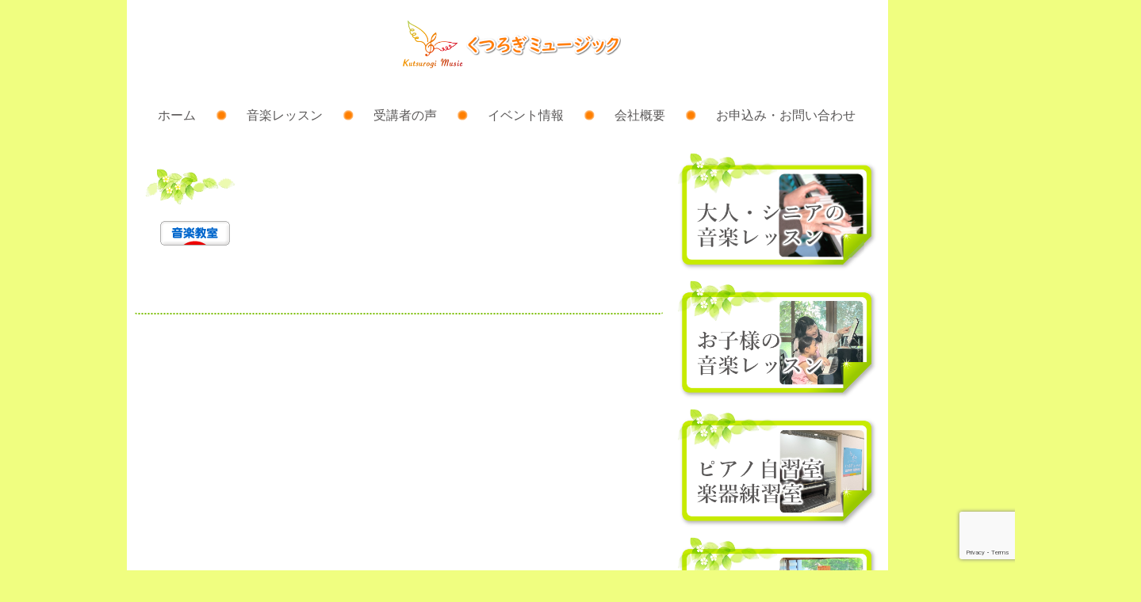

--- FILE ---
content_type: text/html; charset=UTF-8
request_url: https://kutsurogi-music.com/%EF%BE%8A%EF%BE%9D%EF%BE%84%EF%BE%9E%EF%BE%8D%EF%BE%9E%EF%BE%99%EF%BE%81%EF%BD%B0%EF%BE%91myu-%E3%81%BF%E3%82%85%E3%81%86/%E5%A4%A7%E7%9B%9B%E6%B3%81%EF%BC%81%E5%9B%B3%E6%9B%B8%E9%A4%A8%E3%82%B3%E3%83%B3%E3%82%B5%E3%83%BC%E3%83%88/attachment/2005/
body_size: 59545
content:
<!doctype html>

<!--[if lt IE 7]><html dir="ltr" lang="ja" prefix="og: https://ogp.me/ns#" class="no-js lt-ie9 lt-ie8 lt-ie7"><![endif]-->
<!--[if (IE 7)&!(IEMobile)]><html dir="ltr" lang="ja" prefix="og: https://ogp.me/ns#" class="no-js lt-ie9 lt-ie8"><![endif]-->
<!--[if (IE 8)&!(IEMobile)]><html dir="ltr" lang="ja" prefix="og: https://ogp.me/ns#" class="no-js lt-ie9"><![endif]-->
<!--[if gt IE 8]><!-->
<html dir="ltr" lang="ja" prefix="og: https://ogp.me/ns#" class="no-js">
<!--<![endif]-->

<head>
    <meta charset="utf-8">

        <meta http-equiv="X-UA-Compatible" content="IE=edge">

    

        <meta name="HandheldFriendly" content="True">
    <meta name="MobileOptimized" content="320">
    <meta name="viewport" content="width=device-width, initial-scale=1" />

        <link rel="apple-touch-icon" href="https://kutsurogi-music.com/wp-content/themes/kutsurogi/library/images/apple-touch-icon.png">
    <link rel="icon" href="https://kutsurogi-music.com/wp-content/themes/kutsurogi/favicon.png">
    <!--[if IE]>
			<link rel="shortcut icon" href="https://kutsurogi-music.com/wp-content/themes/kutsurogi/favicon.ico">
		<![endif]-->
        <meta name="msapplication-TileColor" content="#f01d4f">
    <meta name="msapplication-TileImage" content="https://kutsurogi-music.com/wp-content/themes/kutsurogi/library/images/win8-tile-icon.png">
    <meta name="theme-color" content="#121212">

    <link rel="pingback" href="https://kutsurogi-music.com/xmlrpc.php">

        
        
    
<!-- MapPress Easy Google Maps Version:2.95.3 (https://www.mappresspro.com) -->
	<style>img:is([sizes="auto" i], [sizes^="auto," i]) { contain-intrinsic-size: 3000px 1500px }</style>
	
		<!-- All in One SEO 4.9.2 - aioseo.com -->
		<title>| くつろぎミュージック</title>
	<meta name="robots" content="max-image-preview:large" />
	<meta name="author" content="nakaike"/>
	<link rel="canonical" href="https://kutsurogi-music.com/%ef%be%8a%ef%be%9d%ef%be%84%ef%be%9e%ef%be%8d%ef%be%9e%ef%be%99%ef%be%81%ef%bd%b0%ef%be%91myu-%e3%81%bf%e3%82%85%e3%81%86/%e5%a4%a7%e7%9b%9b%e6%b3%81%ef%bc%81%e5%9b%b3%e6%9b%b8%e9%a4%a8%e3%82%b3%e3%83%b3%e3%82%b5%e3%83%bc%e3%83%88/attachment/2005/" />
	<meta name="generator" content="All in One SEO (AIOSEO) 4.9.2" />
		<meta property="og:locale" content="ja_JP" />
		<meta property="og:site_name" content="くつろぎミュージック | 豊中市蛍池中町にある、お子様～大人・シニアまで楽しみながら続けられる音楽教室です。心地よい音楽レッスンをご提供いたします。" />
		<meta property="og:type" content="article" />
		<meta property="og:title" content="| くつろぎミュージック" />
		<meta property="og:url" content="https://kutsurogi-music.com/%ef%be%8a%ef%be%9d%ef%be%84%ef%be%9e%ef%be%8d%ef%be%9e%ef%be%99%ef%be%81%ef%bd%b0%ef%be%91myu-%e3%81%bf%e3%82%85%e3%81%86/%e5%a4%a7%e7%9b%9b%e6%b3%81%ef%bc%81%e5%9b%b3%e6%9b%b8%e9%a4%a8%e3%82%b3%e3%83%b3%e3%82%b5%e3%83%bc%e3%83%88/attachment/2005/" />
		<meta property="article:published_time" content="2017-10-03T10:52:49+00:00" />
		<meta property="article:modified_time" content="2017-10-03T10:52:49+00:00" />
		<meta property="article:publisher" content="https://facebook.com/くつろぎミュージック" />
		<meta name="twitter:card" content="summary" />
		<meta name="twitter:title" content="| くつろぎミュージック" />
		<script type="application/ld+json" class="aioseo-schema">
			{"@context":"https:\/\/schema.org","@graph":[{"@type":"BreadcrumbList","@id":"https:\/\/kutsurogi-music.com\/%ef%be%8a%ef%be%9d%ef%be%84%ef%be%9e%ef%be%8d%ef%be%9e%ef%be%99%ef%be%81%ef%bd%b0%ef%be%91myu-%e3%81%bf%e3%82%85%e3%81%86\/%e5%a4%a7%e7%9b%9b%e6%b3%81%ef%bc%81%e5%9b%b3%e6%9b%b8%e9%a4%a8%e3%82%b3%e3%83%b3%e3%82%b5%e3%83%bc%e3%83%88\/attachment\/2005\/#breadcrumblist","itemListElement":[{"@type":"ListItem","@id":"https:\/\/kutsurogi-music.com#listItem","position":1,"name":"\u30db\u30fc\u30e0","item":"https:\/\/kutsurogi-music.com"},{"@type":"ListItem","@id":"https:\/\/kutsurogi-music.com\/%ef%be%8a%ef%be%9d%ef%be%84%ef%be%9e%ef%be%8d%ef%be%9e%ef%be%99%ef%be%81%ef%bd%b0%ef%be%91myu-%e3%81%bf%e3%82%85%e3%81%86\/%e5%a4%a7%e7%9b%9b%e6%b3%81%ef%bc%81%e5%9b%b3%e6%9b%b8%e9%a4%a8%e3%82%b3%e3%83%b3%e3%82%b5%e3%83%bc%e3%83%88\/attachment\/2005\/#listItem","position":2,"previousItem":{"@type":"ListItem","@id":"https:\/\/kutsurogi-music.com#listItem","name":"\u30db\u30fc\u30e0"}}]},{"@type":"ItemPage","@id":"https:\/\/kutsurogi-music.com\/%ef%be%8a%ef%be%9d%ef%be%84%ef%be%9e%ef%be%8d%ef%be%9e%ef%be%99%ef%be%81%ef%bd%b0%ef%be%91myu-%e3%81%bf%e3%82%85%e3%81%86\/%e5%a4%a7%e7%9b%9b%e6%b3%81%ef%bc%81%e5%9b%b3%e6%9b%b8%e9%a4%a8%e3%82%b3%e3%83%b3%e3%82%b5%e3%83%bc%e3%83%88\/attachment\/2005\/#itempage","url":"https:\/\/kutsurogi-music.com\/%ef%be%8a%ef%be%9d%ef%be%84%ef%be%9e%ef%be%8d%ef%be%9e%ef%be%99%ef%be%81%ef%bd%b0%ef%be%91myu-%e3%81%bf%e3%82%85%e3%81%86\/%e5%a4%a7%e7%9b%9b%e6%b3%81%ef%bc%81%e5%9b%b3%e6%9b%b8%e9%a4%a8%e3%82%b3%e3%83%b3%e3%82%b5%e3%83%bc%e3%83%88\/attachment\/2005\/","name":"| \u304f\u3064\u308d\u304e\u30df\u30e5\u30fc\u30b8\u30c3\u30af","inLanguage":"ja","isPartOf":{"@id":"https:\/\/kutsurogi-music.com\/#website"},"breadcrumb":{"@id":"https:\/\/kutsurogi-music.com\/%ef%be%8a%ef%be%9d%ef%be%84%ef%be%9e%ef%be%8d%ef%be%9e%ef%be%99%ef%be%81%ef%bd%b0%ef%be%91myu-%e3%81%bf%e3%82%85%e3%81%86\/%e5%a4%a7%e7%9b%9b%e6%b3%81%ef%bc%81%e5%9b%b3%e6%9b%b8%e9%a4%a8%e3%82%b3%e3%83%b3%e3%82%b5%e3%83%bc%e3%83%88\/attachment\/2005\/#breadcrumblist"},"author":{"@id":"https:\/\/kutsurogi-music.com\/author\/nakaike\/#author"},"creator":{"@id":"https:\/\/kutsurogi-music.com\/author\/nakaike\/#author"},"datePublished":"2017-10-03T19:52:49+09:00","dateModified":"2017-10-03T19:52:49+09:00"},{"@type":"Organization","@id":"https:\/\/kutsurogi-music.com\/#organization","name":"\u304f\u3064\u308d\u304e\u30df\u30e5\u30fc\u30b8\u30c3\u30af","description":"\u8c4a\u4e2d\u5e02\u86cd\u6c60\u4e2d\u753a\u306b\u3042\u308b\u3001\u304a\u5b50\u69d8\uff5e\u5927\u4eba\u30fb\u30b7\u30cb\u30a2\u307e\u3067\u697d\u3057\u307f\u306a\u304c\u3089\u7d9a\u3051\u3089\u308c\u308b\u97f3\u697d\u6559\u5ba4\u3067\u3059\u3002\u5fc3\u5730\u3088\u3044\u97f3\u697d\u30ec\u30c3\u30b9\u30f3\u3092\u3054\u63d0\u4f9b\u3044\u305f\u3057\u307e\u3059\u3002","url":"https:\/\/kutsurogi-music.com\/","telephone":"+819089878189","logo":{"@type":"ImageObject","url":"https:\/\/kutsurogi-music.com\/wp-content\/uploads\/2023\/12\/f1fc9e096c98d33e9e4ff1112e8dcde0.jpg","@id":"https:\/\/kutsurogi-music.com\/%ef%be%8a%ef%be%9d%ef%be%84%ef%be%9e%ef%be%8d%ef%be%9e%ef%be%99%ef%be%81%ef%bd%b0%ef%be%91myu-%e3%81%bf%e3%82%85%e3%81%86\/%e5%a4%a7%e7%9b%9b%e6%b3%81%ef%bc%81%e5%9b%b3%e6%9b%b8%e9%a4%a8%e3%82%b3%e3%83%b3%e3%82%b5%e3%83%bc%e3%83%88\/attachment\/2005\/#organizationLogo","width":2362,"height":2362},"image":{"@id":"https:\/\/kutsurogi-music.com\/%ef%be%8a%ef%be%9d%ef%be%84%ef%be%9e%ef%be%8d%ef%be%9e%ef%be%99%ef%be%81%ef%bd%b0%ef%be%91myu-%e3%81%bf%e3%82%85%e3%81%86\/%e5%a4%a7%e7%9b%9b%e6%b3%81%ef%bc%81%e5%9b%b3%e6%9b%b8%e9%a4%a8%e3%82%b3%e3%83%b3%e3%82%b5%e3%83%bc%e3%83%88\/attachment\/2005\/#organizationLogo"},"sameAs":["https:\/\/facebook.com\/\u304f\u3064\u308d\u304e\u30df\u30e5\u30fc\u30b8\u30c3\u30af","https:\/\/instagram.com\/\u304f\u3064\u308d\u304e\u30df\u30e5\u30fc\u30b8\u30c3\u30af","https:\/\/pinterest.com\/\u304f\u3064\u308d\u304e\u30df\u30e5\u30fc\u30b8\u30c3\u30af","https:\/\/youtube.com\/\u304f\u3064\u308d\u304e\u30df\u30e5\u30fc\u30b8\u30c3\u30af","https:\/\/linkedin.com\/in\/\u304f\u3064\u308d\u304e\u30df\u30e5\u30fc\u30b8\u30c3\u30af"]},{"@type":"Person","@id":"https:\/\/kutsurogi-music.com\/author\/nakaike\/#author","url":"https:\/\/kutsurogi-music.com\/author\/nakaike\/","name":"nakaike","image":{"@type":"ImageObject","@id":"https:\/\/kutsurogi-music.com\/%ef%be%8a%ef%be%9d%ef%be%84%ef%be%9e%ef%be%8d%ef%be%9e%ef%be%99%ef%be%81%ef%bd%b0%ef%be%91myu-%e3%81%bf%e3%82%85%e3%81%86\/%e5%a4%a7%e7%9b%9b%e6%b3%81%ef%bc%81%e5%9b%b3%e6%9b%b8%e9%a4%a8%e3%82%b3%e3%83%b3%e3%82%b5%e3%83%bc%e3%83%88\/attachment\/2005\/#authorImage","url":"https:\/\/secure.gravatar.com\/avatar\/01ade418396366206c344889d26dd0ad91fb5186fc36ea78d7377186da317a5d?s=96&d=mm&r=g","width":96,"height":96,"caption":"nakaike"}},{"@type":"WebSite","@id":"https:\/\/kutsurogi-music.com\/#website","url":"https:\/\/kutsurogi-music.com\/","name":"\u304f\u3064\u308d\u304e\u30df\u30e5\u30fc\u30b8\u30c3\u30af","description":"\u8c4a\u4e2d\u5e02\u86cd\u6c60\u4e2d\u753a\u306b\u3042\u308b\u3001\u304a\u5b50\u69d8\uff5e\u5927\u4eba\u30fb\u30b7\u30cb\u30a2\u307e\u3067\u697d\u3057\u307f\u306a\u304c\u3089\u7d9a\u3051\u3089\u308c\u308b\u97f3\u697d\u6559\u5ba4\u3067\u3059\u3002\u5fc3\u5730\u3088\u3044\u97f3\u697d\u30ec\u30c3\u30b9\u30f3\u3092\u3054\u63d0\u4f9b\u3044\u305f\u3057\u307e\u3059\u3002","inLanguage":"ja","publisher":{"@id":"https:\/\/kutsurogi-music.com\/#organization"}}]}
		</script>
		<!-- All in One SEO -->

<link rel='dns-prefetch' href='//www.googletagmanager.com' />
<link rel='dns-prefetch' href='//cdnjs.cloudflare.com' />
<link rel='dns-prefetch' href='//ajax.googleapis.com' />
<link rel='dns-prefetch' href='//fonts.googleapis.com' />
<link rel="alternate" type="application/rss+xml" title="くつろぎミュージック &raquo; フィード" href="https://kutsurogi-music.com/feed/" />
<link rel="alternate" type="application/rss+xml" title="くつろぎミュージック &raquo; コメントフィード" href="https://kutsurogi-music.com/comments/feed/" />
<script type="text/javascript">
/* <![CDATA[ */
window._wpemojiSettings = {"baseUrl":"https:\/\/s.w.org\/images\/core\/emoji\/16.0.1\/72x72\/","ext":".png","svgUrl":"https:\/\/s.w.org\/images\/core\/emoji\/16.0.1\/svg\/","svgExt":".svg","source":{"concatemoji":"https:\/\/kutsurogi-music.com\/wp-includes\/js\/wp-emoji-release.min.js"}};
/*! This file is auto-generated */
!function(s,n){var o,i,e;function c(e){try{var t={supportTests:e,timestamp:(new Date).valueOf()};sessionStorage.setItem(o,JSON.stringify(t))}catch(e){}}function p(e,t,n){e.clearRect(0,0,e.canvas.width,e.canvas.height),e.fillText(t,0,0);var t=new Uint32Array(e.getImageData(0,0,e.canvas.width,e.canvas.height).data),a=(e.clearRect(0,0,e.canvas.width,e.canvas.height),e.fillText(n,0,0),new Uint32Array(e.getImageData(0,0,e.canvas.width,e.canvas.height).data));return t.every(function(e,t){return e===a[t]})}function u(e,t){e.clearRect(0,0,e.canvas.width,e.canvas.height),e.fillText(t,0,0);for(var n=e.getImageData(16,16,1,1),a=0;a<n.data.length;a++)if(0!==n.data[a])return!1;return!0}function f(e,t,n,a){switch(t){case"flag":return n(e,"\ud83c\udff3\ufe0f\u200d\u26a7\ufe0f","\ud83c\udff3\ufe0f\u200b\u26a7\ufe0f")?!1:!n(e,"\ud83c\udde8\ud83c\uddf6","\ud83c\udde8\u200b\ud83c\uddf6")&&!n(e,"\ud83c\udff4\udb40\udc67\udb40\udc62\udb40\udc65\udb40\udc6e\udb40\udc67\udb40\udc7f","\ud83c\udff4\u200b\udb40\udc67\u200b\udb40\udc62\u200b\udb40\udc65\u200b\udb40\udc6e\u200b\udb40\udc67\u200b\udb40\udc7f");case"emoji":return!a(e,"\ud83e\udedf")}return!1}function g(e,t,n,a){var r="undefined"!=typeof WorkerGlobalScope&&self instanceof WorkerGlobalScope?new OffscreenCanvas(300,150):s.createElement("canvas"),o=r.getContext("2d",{willReadFrequently:!0}),i=(o.textBaseline="top",o.font="600 32px Arial",{});return e.forEach(function(e){i[e]=t(o,e,n,a)}),i}function t(e){var t=s.createElement("script");t.src=e,t.defer=!0,s.head.appendChild(t)}"undefined"!=typeof Promise&&(o="wpEmojiSettingsSupports",i=["flag","emoji"],n.supports={everything:!0,everythingExceptFlag:!0},e=new Promise(function(e){s.addEventListener("DOMContentLoaded",e,{once:!0})}),new Promise(function(t){var n=function(){try{var e=JSON.parse(sessionStorage.getItem(o));if("object"==typeof e&&"number"==typeof e.timestamp&&(new Date).valueOf()<e.timestamp+604800&&"object"==typeof e.supportTests)return e.supportTests}catch(e){}return null}();if(!n){if("undefined"!=typeof Worker&&"undefined"!=typeof OffscreenCanvas&&"undefined"!=typeof URL&&URL.createObjectURL&&"undefined"!=typeof Blob)try{var e="postMessage("+g.toString()+"("+[JSON.stringify(i),f.toString(),p.toString(),u.toString()].join(",")+"));",a=new Blob([e],{type:"text/javascript"}),r=new Worker(URL.createObjectURL(a),{name:"wpTestEmojiSupports"});return void(r.onmessage=function(e){c(n=e.data),r.terminate(),t(n)})}catch(e){}c(n=g(i,f,p,u))}t(n)}).then(function(e){for(var t in e)n.supports[t]=e[t],n.supports.everything=n.supports.everything&&n.supports[t],"flag"!==t&&(n.supports.everythingExceptFlag=n.supports.everythingExceptFlag&&n.supports[t]);n.supports.everythingExceptFlag=n.supports.everythingExceptFlag&&!n.supports.flag,n.DOMReady=!1,n.readyCallback=function(){n.DOMReady=!0}}).then(function(){return e}).then(function(){var e;n.supports.everything||(n.readyCallback(),(e=n.source||{}).concatemoji?t(e.concatemoji):e.wpemoji&&e.twemoji&&(t(e.twemoji),t(e.wpemoji)))}))}((window,document),window._wpemojiSettings);
/* ]]> */
</script>
<style id='wp-emoji-styles-inline-css' type='text/css'>

	img.wp-smiley, img.emoji {
		display: inline !important;
		border: none !important;
		box-shadow: none !important;
		height: 1em !important;
		width: 1em !important;
		margin: 0 0.07em !important;
		vertical-align: -0.1em !important;
		background: none !important;
		padding: 0 !important;
	}
</style>
<link rel='stylesheet' id='wp-block-library-css' href='https://kutsurogi-music.com/wp-includes/css/dist/block-library/style.min.css' type='text/css' media='all' />
<style id='classic-theme-styles-inline-css' type='text/css'>
/*! This file is auto-generated */
.wp-block-button__link{color:#fff;background-color:#32373c;border-radius:9999px;box-shadow:none;text-decoration:none;padding:calc(.667em + 2px) calc(1.333em + 2px);font-size:1.125em}.wp-block-file__button{background:#32373c;color:#fff;text-decoration:none}
</style>
<link rel='stylesheet' id='mappress-leaflet-css' href='https://kutsurogi-music.com/wp-content/plugins/mappress-google-maps-for-wordpress/lib/leaflet/leaflet.css' type='text/css' media='all' />
<link rel='stylesheet' id='mappress-css' href='https://kutsurogi-music.com/wp-content/plugins/mappress-google-maps-for-wordpress/css/mappress.css' type='text/css' media='all' />
<link rel='stylesheet' id='aioseo/css/src/vue/standalone/blocks/table-of-contents/global.scss-css' href='https://kutsurogi-music.com/wp-content/plugins/all-in-one-seo-pack/dist/Lite/assets/css/table-of-contents/global.e90f6d47.css' type='text/css' media='all' />
<style id='global-styles-inline-css' type='text/css'>
:root{--wp--preset--aspect-ratio--square: 1;--wp--preset--aspect-ratio--4-3: 4/3;--wp--preset--aspect-ratio--3-4: 3/4;--wp--preset--aspect-ratio--3-2: 3/2;--wp--preset--aspect-ratio--2-3: 2/3;--wp--preset--aspect-ratio--16-9: 16/9;--wp--preset--aspect-ratio--9-16: 9/16;--wp--preset--color--black: #000000;--wp--preset--color--cyan-bluish-gray: #abb8c3;--wp--preset--color--white: #ffffff;--wp--preset--color--pale-pink: #f78da7;--wp--preset--color--vivid-red: #cf2e2e;--wp--preset--color--luminous-vivid-orange: #ff6900;--wp--preset--color--luminous-vivid-amber: #fcb900;--wp--preset--color--light-green-cyan: #7bdcb5;--wp--preset--color--vivid-green-cyan: #00d084;--wp--preset--color--pale-cyan-blue: #8ed1fc;--wp--preset--color--vivid-cyan-blue: #0693e3;--wp--preset--color--vivid-purple: #9b51e0;--wp--preset--gradient--vivid-cyan-blue-to-vivid-purple: linear-gradient(135deg,rgba(6,147,227,1) 0%,rgb(155,81,224) 100%);--wp--preset--gradient--light-green-cyan-to-vivid-green-cyan: linear-gradient(135deg,rgb(122,220,180) 0%,rgb(0,208,130) 100%);--wp--preset--gradient--luminous-vivid-amber-to-luminous-vivid-orange: linear-gradient(135deg,rgba(252,185,0,1) 0%,rgba(255,105,0,1) 100%);--wp--preset--gradient--luminous-vivid-orange-to-vivid-red: linear-gradient(135deg,rgba(255,105,0,1) 0%,rgb(207,46,46) 100%);--wp--preset--gradient--very-light-gray-to-cyan-bluish-gray: linear-gradient(135deg,rgb(238,238,238) 0%,rgb(169,184,195) 100%);--wp--preset--gradient--cool-to-warm-spectrum: linear-gradient(135deg,rgb(74,234,220) 0%,rgb(151,120,209) 20%,rgb(207,42,186) 40%,rgb(238,44,130) 60%,rgb(251,105,98) 80%,rgb(254,248,76) 100%);--wp--preset--gradient--blush-light-purple: linear-gradient(135deg,rgb(255,206,236) 0%,rgb(152,150,240) 100%);--wp--preset--gradient--blush-bordeaux: linear-gradient(135deg,rgb(254,205,165) 0%,rgb(254,45,45) 50%,rgb(107,0,62) 100%);--wp--preset--gradient--luminous-dusk: linear-gradient(135deg,rgb(255,203,112) 0%,rgb(199,81,192) 50%,rgb(65,88,208) 100%);--wp--preset--gradient--pale-ocean: linear-gradient(135deg,rgb(255,245,203) 0%,rgb(182,227,212) 50%,rgb(51,167,181) 100%);--wp--preset--gradient--electric-grass: linear-gradient(135deg,rgb(202,248,128) 0%,rgb(113,206,126) 100%);--wp--preset--gradient--midnight: linear-gradient(135deg,rgb(2,3,129) 0%,rgb(40,116,252) 100%);--wp--preset--font-size--small: 13px;--wp--preset--font-size--medium: 20px;--wp--preset--font-size--large: 36px;--wp--preset--font-size--x-large: 42px;--wp--preset--spacing--20: 0.44rem;--wp--preset--spacing--30: 0.67rem;--wp--preset--spacing--40: 1rem;--wp--preset--spacing--50: 1.5rem;--wp--preset--spacing--60: 2.25rem;--wp--preset--spacing--70: 3.38rem;--wp--preset--spacing--80: 5.06rem;--wp--preset--shadow--natural: 6px 6px 9px rgba(0, 0, 0, 0.2);--wp--preset--shadow--deep: 12px 12px 50px rgba(0, 0, 0, 0.4);--wp--preset--shadow--sharp: 6px 6px 0px rgba(0, 0, 0, 0.2);--wp--preset--shadow--outlined: 6px 6px 0px -3px rgba(255, 255, 255, 1), 6px 6px rgba(0, 0, 0, 1);--wp--preset--shadow--crisp: 6px 6px 0px rgba(0, 0, 0, 1);}:where(.is-layout-flex){gap: 0.5em;}:where(.is-layout-grid){gap: 0.5em;}body .is-layout-flex{display: flex;}.is-layout-flex{flex-wrap: wrap;align-items: center;}.is-layout-flex > :is(*, div){margin: 0;}body .is-layout-grid{display: grid;}.is-layout-grid > :is(*, div){margin: 0;}:where(.wp-block-columns.is-layout-flex){gap: 2em;}:where(.wp-block-columns.is-layout-grid){gap: 2em;}:where(.wp-block-post-template.is-layout-flex){gap: 1.25em;}:where(.wp-block-post-template.is-layout-grid){gap: 1.25em;}.has-black-color{color: var(--wp--preset--color--black) !important;}.has-cyan-bluish-gray-color{color: var(--wp--preset--color--cyan-bluish-gray) !important;}.has-white-color{color: var(--wp--preset--color--white) !important;}.has-pale-pink-color{color: var(--wp--preset--color--pale-pink) !important;}.has-vivid-red-color{color: var(--wp--preset--color--vivid-red) !important;}.has-luminous-vivid-orange-color{color: var(--wp--preset--color--luminous-vivid-orange) !important;}.has-luminous-vivid-amber-color{color: var(--wp--preset--color--luminous-vivid-amber) !important;}.has-light-green-cyan-color{color: var(--wp--preset--color--light-green-cyan) !important;}.has-vivid-green-cyan-color{color: var(--wp--preset--color--vivid-green-cyan) !important;}.has-pale-cyan-blue-color{color: var(--wp--preset--color--pale-cyan-blue) !important;}.has-vivid-cyan-blue-color{color: var(--wp--preset--color--vivid-cyan-blue) !important;}.has-vivid-purple-color{color: var(--wp--preset--color--vivid-purple) !important;}.has-black-background-color{background-color: var(--wp--preset--color--black) !important;}.has-cyan-bluish-gray-background-color{background-color: var(--wp--preset--color--cyan-bluish-gray) !important;}.has-white-background-color{background-color: var(--wp--preset--color--white) !important;}.has-pale-pink-background-color{background-color: var(--wp--preset--color--pale-pink) !important;}.has-vivid-red-background-color{background-color: var(--wp--preset--color--vivid-red) !important;}.has-luminous-vivid-orange-background-color{background-color: var(--wp--preset--color--luminous-vivid-orange) !important;}.has-luminous-vivid-amber-background-color{background-color: var(--wp--preset--color--luminous-vivid-amber) !important;}.has-light-green-cyan-background-color{background-color: var(--wp--preset--color--light-green-cyan) !important;}.has-vivid-green-cyan-background-color{background-color: var(--wp--preset--color--vivid-green-cyan) !important;}.has-pale-cyan-blue-background-color{background-color: var(--wp--preset--color--pale-cyan-blue) !important;}.has-vivid-cyan-blue-background-color{background-color: var(--wp--preset--color--vivid-cyan-blue) !important;}.has-vivid-purple-background-color{background-color: var(--wp--preset--color--vivid-purple) !important;}.has-black-border-color{border-color: var(--wp--preset--color--black) !important;}.has-cyan-bluish-gray-border-color{border-color: var(--wp--preset--color--cyan-bluish-gray) !important;}.has-white-border-color{border-color: var(--wp--preset--color--white) !important;}.has-pale-pink-border-color{border-color: var(--wp--preset--color--pale-pink) !important;}.has-vivid-red-border-color{border-color: var(--wp--preset--color--vivid-red) !important;}.has-luminous-vivid-orange-border-color{border-color: var(--wp--preset--color--luminous-vivid-orange) !important;}.has-luminous-vivid-amber-border-color{border-color: var(--wp--preset--color--luminous-vivid-amber) !important;}.has-light-green-cyan-border-color{border-color: var(--wp--preset--color--light-green-cyan) !important;}.has-vivid-green-cyan-border-color{border-color: var(--wp--preset--color--vivid-green-cyan) !important;}.has-pale-cyan-blue-border-color{border-color: var(--wp--preset--color--pale-cyan-blue) !important;}.has-vivid-cyan-blue-border-color{border-color: var(--wp--preset--color--vivid-cyan-blue) !important;}.has-vivid-purple-border-color{border-color: var(--wp--preset--color--vivid-purple) !important;}.has-vivid-cyan-blue-to-vivid-purple-gradient-background{background: var(--wp--preset--gradient--vivid-cyan-blue-to-vivid-purple) !important;}.has-light-green-cyan-to-vivid-green-cyan-gradient-background{background: var(--wp--preset--gradient--light-green-cyan-to-vivid-green-cyan) !important;}.has-luminous-vivid-amber-to-luminous-vivid-orange-gradient-background{background: var(--wp--preset--gradient--luminous-vivid-amber-to-luminous-vivid-orange) !important;}.has-luminous-vivid-orange-to-vivid-red-gradient-background{background: var(--wp--preset--gradient--luminous-vivid-orange-to-vivid-red) !important;}.has-very-light-gray-to-cyan-bluish-gray-gradient-background{background: var(--wp--preset--gradient--very-light-gray-to-cyan-bluish-gray) !important;}.has-cool-to-warm-spectrum-gradient-background{background: var(--wp--preset--gradient--cool-to-warm-spectrum) !important;}.has-blush-light-purple-gradient-background{background: var(--wp--preset--gradient--blush-light-purple) !important;}.has-blush-bordeaux-gradient-background{background: var(--wp--preset--gradient--blush-bordeaux) !important;}.has-luminous-dusk-gradient-background{background: var(--wp--preset--gradient--luminous-dusk) !important;}.has-pale-ocean-gradient-background{background: var(--wp--preset--gradient--pale-ocean) !important;}.has-electric-grass-gradient-background{background: var(--wp--preset--gradient--electric-grass) !important;}.has-midnight-gradient-background{background: var(--wp--preset--gradient--midnight) !important;}.has-small-font-size{font-size: var(--wp--preset--font-size--small) !important;}.has-medium-font-size{font-size: var(--wp--preset--font-size--medium) !important;}.has-large-font-size{font-size: var(--wp--preset--font-size--large) !important;}.has-x-large-font-size{font-size: var(--wp--preset--font-size--x-large) !important;}
:where(.wp-block-post-template.is-layout-flex){gap: 1.25em;}:where(.wp-block-post-template.is-layout-grid){gap: 1.25em;}
:where(.wp-block-columns.is-layout-flex){gap: 2em;}:where(.wp-block-columns.is-layout-grid){gap: 2em;}
:root :where(.wp-block-pullquote){font-size: 1.5em;line-height: 1.6;}
</style>
<link rel='stylesheet' id='biz-cal-style-css' href='https://kutsurogi-music.com/wp-content/plugins/biz-calendar/biz-cal.css' type='text/css' media='all' />
<link rel='stylesheet' id='contact-form-7-css' href='https://kutsurogi-music.com/wp-content/plugins/contact-form-7/includes/css/styles.css' type='text/css' media='all' />
<link rel='stylesheet' id='fancybox-for-wp-css' href='https://kutsurogi-music.com/wp-content/plugins/fancybox-for-wordpress/assets/css/fancybox.css' type='text/css' media='all' />
<link rel='stylesheet' id='googleFonts-css' href='//fonts.googleapis.com/css?family=Lato%3A400%2C700%2C400italic%2C700italic' type='text/css' media='all' />
<link rel='stylesheet' id='bones-stylesheet-css' href='https://kutsurogi-music.com/wp-content/themes/kutsurogi/library/css/style.css' type='text/css' media='all' />
<link rel='stylesheet' id='jquery-ui-stylesheet-css' href='https://cdnjs.cloudflare.com/ajax/libs/jqueryui/1.12.1/themes/base/jquery-ui.min.css' type='text/css' media='all' />
<!--[if lt IE 9]>
<link rel='stylesheet' id='bones-ie-only-css' href='https://kutsurogi-music.com/wp-content/themes/kutsurogi/library/css/ie.css' type='text/css' media='all' />
<![endif]-->
<script type="text/javascript" src="https://kutsurogi-music.com/wp-includes/js/jquery/jquery.min.js" id="jquery-core-js"></script>
<script type="text/javascript" src="https://kutsurogi-music.com/wp-includes/js/jquery/jquery-migrate.min.js" id="jquery-migrate-js"></script>
<script type="text/javascript" id="biz-cal-script-js-extra">
/* <![CDATA[ */
var bizcalOptions = {"holiday_title":"\u30ec\u30c3\u30b9\u30f3\u65e5","wed":"on","temp_holidays":"2013-01-02\r\n2013-01-03\r\n","temp_weekdays":"","eventday_title":"\u30a4\u30d9\u30f3\u30c8\u958b\u50ac\u65e5","eventday_url":"","eventdays":"2013-08-04\r\n2013-11-17\r\n2013-11-30\r\n2013-12-23","month_limit":"\u5236\u9650\u306a\u3057","nextmonthlimit":"12","prevmonthlimit":"12","plugindir":"https:\/\/kutsurogi-music.com\/wp-content\/plugins\/biz-calendar\/","national_holiday":null};
/* ]]> */
</script>
<script type="text/javascript" src="https://kutsurogi-music.com/wp-content/plugins/biz-calendar/calendar.js" id="biz-cal-script-js"></script>
<script type="text/javascript" src="https://kutsurogi-music.com/wp-content/plugins/fancybox-for-wordpress/assets/js/purify.min.js" id="purify-js"></script>
<script type="text/javascript" src="https://kutsurogi-music.com/wp-content/plugins/fancybox-for-wordpress/assets/js/jquery.fancybox.js" id="fancybox-for-wp-js"></script>

<!-- Site Kit によって追加された Google タグ（gtag.js）スニペット -->
<!-- Google アナリティクス スニペット (Site Kit が追加) -->
<script type="text/javascript" src="https://www.googletagmanager.com/gtag/js?id=G-GRJNLEEBQ6" id="google_gtagjs-js" async></script>
<script type="text/javascript" id="google_gtagjs-js-after">
/* <![CDATA[ */
window.dataLayer = window.dataLayer || [];function gtag(){dataLayer.push(arguments);}
gtag("set","linker",{"domains":["kutsurogi-music.com"]});
gtag("js", new Date());
gtag("set", "developer_id.dZTNiMT", true);
gtag("config", "G-GRJNLEEBQ6");
/* ]]> */
</script>
<script type="text/javascript" src="https://kutsurogi-music.com/wp-content/themes/kutsurogi/library/js/libs/modernizr.custom.min.js" id="bones-modernizr-js"></script>
<link rel="https://api.w.org/" href="https://kutsurogi-music.com/wp-json/" /><link rel="alternate" title="JSON" type="application/json" href="https://kutsurogi-music.com/wp-json/wp/v2/media/2005" /><link rel='shortlink' href='https://kutsurogi-music.com/?p=2005' />
<link rel="alternate" title="oEmbed (JSON)" type="application/json+oembed" href="https://kutsurogi-music.com/wp-json/oembed/1.0/embed?url=https%3A%2F%2Fkutsurogi-music.com%2F%25ef%25be%258a%25ef%25be%259d%25ef%25be%2584%25ef%25be%259e%25ef%25be%258d%25ef%25be%259e%25ef%25be%2599%25ef%25be%2581%25ef%25bd%25b0%25ef%25be%2591myu-%25e3%2581%25bf%25e3%2582%2585%25e3%2581%2586%2F%25e5%25a4%25a7%25e7%259b%259b%25e6%25b3%2581%25ef%25bc%2581%25e5%259b%25b3%25e6%259b%25b8%25e9%25a4%25a8%25e3%2582%25b3%25e3%2583%25b3%25e3%2582%25b5%25e3%2583%25bc%25e3%2583%2588%2Fattachment%2F2005%2F" />
<link rel="alternate" title="oEmbed (XML)" type="text/xml+oembed" href="https://kutsurogi-music.com/wp-json/oembed/1.0/embed?url=https%3A%2F%2Fkutsurogi-music.com%2F%25ef%25be%258a%25ef%25be%259d%25ef%25be%2584%25ef%25be%259e%25ef%25be%258d%25ef%25be%259e%25ef%25be%2599%25ef%25be%2581%25ef%25bd%25b0%25ef%25be%2591myu-%25e3%2581%25bf%25e3%2582%2585%25e3%2581%2586%2F%25e5%25a4%25a7%25e7%259b%259b%25e6%25b3%2581%25ef%25bc%2581%25e5%259b%25b3%25e6%259b%25b8%25e9%25a4%25a8%25e3%2582%25b3%25e3%2583%25b3%25e3%2582%25b5%25e3%2583%25bc%25e3%2583%2588%2Fattachment%2F2005%2F&#038;format=xml" />

<!-- Fancybox for WordPress v3.3.7 -->
<style type="text/css">
	.fancybox-slide--image .fancybox-content{background-color: #FFFFFF}div.fancybox-caption{display:none !important;}
	
	img.fancybox-image{border-width:10px;border-color:#FFFFFF;border-style:solid;}
	div.fancybox-bg{background-color:rgba(102,102,102,0.3);opacity:1 !important;}div.fancybox-content{border-color:#FFFFFF}
	div#fancybox-title{background-color:#FFFFFF}
	div.fancybox-content{background-color:#FFFFFF}
	div#fancybox-title-inside{color:#333333}
	
	
	
	div.fancybox-caption p.caption-title{display:inline-block}
	div.fancybox-caption p.caption-title{font-size:14px}
	div.fancybox-caption p.caption-title{color:#333333}
	div.fancybox-caption {color:#333333}div.fancybox-caption p.caption-title {background:#fff; width:auto;padding:10px 30px;}div.fancybox-content p.caption-title{color:#333333;margin: 0;padding: 5px 0;}body.fancybox-active .fancybox-container .fancybox-stage .fancybox-content .fancybox-close-small{display:block;}
</style><script type="text/javascript">
	jQuery(function () {

		var mobileOnly = false;
		
		if (mobileOnly) {
			return;
		}

		jQuery.fn.getTitle = function () { // Copy the title of every IMG tag and add it to its parent A so that fancybox can show titles
			var arr = jQuery("a[data-fancybox]");jQuery.each(arr, function() {var title = jQuery(this).children("img").attr("title") || '';var figCaptionHtml = jQuery(this).next("figcaption").html() || '';var processedCaption = figCaptionHtml;if (figCaptionHtml.length && typeof DOMPurify === 'function') {processedCaption = DOMPurify.sanitize(figCaptionHtml, {USE_PROFILES: {html: true}});} else if (figCaptionHtml.length) {processedCaption = jQuery("<div>").text(figCaptionHtml).html();}var newTitle = title;if (processedCaption.length) {newTitle = title.length ? title + " " + processedCaption : processedCaption;}if (newTitle.length) {jQuery(this).attr("title", newTitle);}});		}

		// Supported file extensions

				var thumbnails = jQuery("a:has(img)").not(".nolightbox").not('.envira-gallery-link').not('.ngg-simplelightbox').filter(function () {
			return /\.(jpe?g|png|gif|mp4|webp|bmp|pdf)(\?[^/]*)*$/i.test(jQuery(this).attr('href'))
		});
		

		// Add data-type iframe for links that are not images or videos.
		var iframeLinks = jQuery('.fancyboxforwp').filter(function () {
			return !/\.(jpe?g|png|gif|mp4|webp|bmp|pdf)(\?[^/]*)*$/i.test(jQuery(this).attr('href'))
		}).filter(function () {
			return !/vimeo|youtube/i.test(jQuery(this).attr('href'))
		});
		iframeLinks.attr({"data-type": "iframe"}).getTitle();

				// Gallery All
		thumbnails.addClass("fancyboxforwp").attr("data-fancybox", "gallery").getTitle();
		iframeLinks.attr({"data-fancybox": "gallery"}).getTitle();

		// Gallery type NONE
		
		// Call fancybox and apply it on any link with a rel atribute that starts with "fancybox", with the options set on the admin panel
		jQuery("a.fancyboxforwp").fancyboxforwp({
			loop: false,
			smallBtn: true,
			zoomOpacity: "auto",
			animationEffect: "fade",
			animationDuration: 500,
			transitionEffect: "fade",
			transitionDuration: "300",
			overlayShow: true,
			overlayOpacity: "0.3",
			titleShow: true,
			titlePosition: "inside",
			keyboard: true,
			showCloseButton: true,
			arrows: true,
			clickContent:false,
			clickSlide: "close",
			mobile: {
				clickContent: function (current, event) {
					return current.type === "image" ? "toggleControls" : false;
				},
				clickSlide: function (current, event) {
					return current.type === "image" ? "close" : "close";
				},
			},
			wheel: false,
			toolbar: true,
			preventCaptionOverlap: true,
			onInit: function() { },			onDeactivate
	: function() { },		beforeClose: function() { },			afterShow: function(instance) { jQuery( ".fancybox-image" ).on("click", function( ){ ( instance.isScaledDown() ) ? instance.scaleToActual() : instance.scaleToFit() }) },				afterClose: function() { },					caption : function( instance, item ) {var title = "";if("undefined" != typeof jQuery(this).context ){var title = jQuery(this).context.title;} else { var title = ("undefined" != typeof jQuery(this).attr("title")) ? jQuery(this).attr("title") : false;}var caption = jQuery(this).data('caption') || '';if ( item.type === 'image' && title.length ) {caption = (caption.length ? caption + '<br />' : '') + '<p class="caption-title">'+jQuery("<div>").text(title).html()+'</p>' ;}if (typeof DOMPurify === "function" && caption.length) { return DOMPurify.sanitize(caption, {USE_PROFILES: {html: true}}); } else { return jQuery("<div>").text(caption).html(); }},
		afterLoad : function( instance, current ) {var captionContent = current.opts.caption || '';var sanitizedCaptionString = '';if (typeof DOMPurify === 'function' && captionContent.length) {sanitizedCaptionString = DOMPurify.sanitize(captionContent, {USE_PROFILES: {html: true}});} else if (captionContent.length) { sanitizedCaptionString = jQuery("<div>").text(captionContent).html();}if (sanitizedCaptionString.length) { current.$content.append(jQuery('<div class=\"fancybox-custom-caption inside-caption\" style=\" position: absolute;left:0;right:0;color:#000;margin:0 auto;bottom:0;text-align:center;background-color:#FFFFFF \"></div>').html(sanitizedCaptionString)); }},
			})
		;

			})
</script>
<!-- END Fancybox for WordPress -->
<meta name="generator" content="Site Kit by Google 1.168.0" />
<!-- BEGIN GAINWP v5.4.6 Universal Analytics - https://intelligencewp.com/google-analytics-in-wordpress/ -->
<script>
(function(i,s,o,g,r,a,m){i['GoogleAnalyticsObject']=r;i[r]=i[r]||function(){
	(i[r].q=i[r].q||[]).push(arguments)},i[r].l=1*new Date();a=s.createElement(o),
	m=s.getElementsByTagName(o)[0];a.async=1;a.src=g;m.parentNode.insertBefore(a,m)
})(window,document,'script','https://www.google-analytics.com/analytics.js','ga');
  ga('create', 'UA-78675508-3', 'auto');
  ga('send', 'pageview');
</script>
<!-- END GAINWP Universal Analytics -->
    
</head>

<body class="attachment wp-singular attachment-template-default single single-attachment postid-2005 attachmentid-2005 attachment-gif wp-theme-kutsurogi metaslider-plugin" itemscope itemtype="http://schema.org/WebPage">
    <div id="fb-root"></div>
    <script>(function(d, s, id) {
            var js, fjs = d.getElementsByTagName(s)[0];
            if (d.getElementById(id)) return;
            js = d.createElement(s); js.id = id;
            js.src = 'https://connect.facebook.net/ja_JP/sdk.js#xfbml=1&version=v2.12';
            fjs.parentNode.insertBefore(js, fjs);
        }(document, 'script', 'facebook-jssdk'));</script>
          
    <div id="container">

        <header class="header" role="banner" itemscope itemtype="http://schema.org/WPHeader">

            <div id="inner-header" class="wrap cf">

                                <p id="logo" itemscope itemtype="http://schema.org/Organization"><a href="https://kutsurogi-music.com" rel="nofollow">
                        			<span class="other-page"><img src="https://kutsurogi-music.com/wp-content/themes/kutsurogi/library/images/header_logo2.png" alt="音楽サロンくつろぎ MusicSalon KUTSUROGI"></span>
						
                    <!--くつろぎミュージック-->
					</a></p>
                <div class="toggle_btn sp">
                    <span></span>
                    <span></span>
                    <span></span>
                </div>


                                                <nav role="navigation" itemscope itemtype="http://schema.org/SiteNavigationElement">
                    <ul id="menu-%e3%83%a1%e3%82%a4%e3%83%b3%e3%83%a1%e3%83%8b%e3%83%a5%e3%83%bc" class="nav top-nav cf"><li id="menu-item-11" class="menu-item menu-item-type-post_type menu-item-object-page menu-item-home menu-item-11"><a href="https://kutsurogi-music.com/">ホーム</a></li>
<li id="menu-item-56" class="menu-item menu-item-type-post_type menu-item-object-page menu-item-has-children menu-item-56"><a href="https://kutsurogi-music.com/%e8%ac%9b%e5%ba%a7%e6%a1%88%e5%86%85-2/">音楽レッスン</a>
<ul class="sub-menu">
	<li id="menu-item-3575" class="menu-item menu-item-type-post_type menu-item-object-page menu-item-has-children menu-item-3575"><a href="https://kutsurogi-music.com/%e8%ac%9b%e5%ba%a7%e6%a1%88%e5%86%85-2/%e3%82%b7%e3%83%8b%e3%82%a2%e5%90%91%e3%81%91%e9%9f%b3%e6%a5%bd%e3%83%ac%e3%83%83%e3%82%b9%e3%83%b3/">大人・シニアの音楽レッスン</a>
	<ul class="sub-menu">
		<li id="menu-item-4708" class="menu-item menu-item-type-post_type menu-item-object-page menu-item-4708"><a href="https://kutsurogi-music.com/%e8%ac%9b%e5%ba%a7%e6%a1%88%e5%86%85-2/%e5%a4%a7%e4%ba%ba%e3%81%ae%e5%80%8b%e4%ba%ba%e3%83%ac%e3%83%83%e3%82%b9%e3%83%b3%ef%bc%88%e3%83%94%e3%82%a2%e3%83%8e%e3%80%81%e3%81%86%e3%81%9f%e3%80%81%e3%83%9e%e3%83%aa%e3%83%b3%e3%83%90%e3%83%bb-2/">大人の音楽レッスン</a></li>
		<li id="menu-item-4700" class="menu-item menu-item-type-post_type menu-item-object-page menu-item-4700"><a href="https://kutsurogi-music.com/%e8%ac%9b%e5%ba%a7%e6%a1%88%e5%86%85-2/%e3%82%b7%e3%83%8b%e3%82%a2%e3%81%ae%e3%81%9f%e3%82%81%e3%81%ae%e9%9f%b3%e6%a5%bd%e3%83%ac%e3%83%83%e3%82%b9%e3%83%b3%ef%bc%88%e3%83%94%e3%82%a2%e3%83%8e%e3%80%81%e3%81%86%e3%81%9f%e3%80%81%e3%83%8f/">シニアの音楽レッスン</a></li>
		<li id="menu-item-3602" class="menu-item menu-item-type-post_type menu-item-object-page menu-item-3602"><a href="https://kutsurogi-music.com/%e8%ac%9b%e5%ba%a7%e6%a1%88%e5%86%85-2/%e3%82%b7%e3%83%8b%e3%82%a2%e5%90%91%e3%81%91%e9%9f%b3%e6%a5%bd%e3%83%ac%e3%83%83%e3%82%b9%e3%83%b3/%e4%bc%9a%e5%93%a1%e7%89%b9%e5%85%b8%e3%82%a4%e3%83%99%e3%83%b3%e3%83%88/">【会員特典】くつろぎクラブ</a></li>
	</ul>
</li>
	<li id="menu-item-3603" class="menu-item menu-item-type-post_type menu-item-object-page menu-item-3603"><a href="https://kutsurogi-music.com/%e8%ac%9b%e5%ba%a7%e6%a1%88%e5%86%85-2/%e3%81%8a%e5%ad%90%e6%a7%98%e9%9f%b3%e6%a5%bd%e6%95%99%e5%ae%a4/">お子様のレッスン</a></li>
	<li id="menu-item-91" class="menu-item menu-item-type-post_type menu-item-object-page menu-item-91"><a href="https://kutsurogi-music.com/%e4%bc%9a%e7%a4%be%e6%a6%82%e8%a6%81%e3%83%bb%e3%82%a2%e3%82%af%e3%82%bb%e3%82%b9/%e8%ac%9b%e5%b8%ab%e3%81%ae%e7%b4%b9%e4%bb%8b-2/">講師の紹介</a></li>
	<li id="menu-item-4653" class="menu-item menu-item-type-post_type menu-item-object-page menu-item-4653"><a href="https://kutsurogi-music.com/%e8%ac%9b%e5%ba%a7%e6%a1%88%e5%86%85-2/%e3%82%b5%e3%83%86%e3%83%a9%e3%82%a4%e3%83%88%e9%9f%b3%e6%a5%bd%e3%82%b9%e3%82%bf%e3%82%b8%e3%82%aa/">（楽器練習室）サテライト音楽スタジオ</a></li>
</ul>
</li>
<li id="menu-item-3931" class="menu-item menu-item-type-custom menu-item-object-custom menu-item-3931"><a href="https://kutsurogi-music.com/voice/">受講者の声</a></li>
<li id="menu-item-725" class="menu-item menu-item-type-taxonomy menu-item-object-category menu-item-has-children menu-item-725"><a href="https://kutsurogi-music.com/category/info/">イベント情報</a>
<ul class="sub-menu">
	<li id="menu-item-4370" class="menu-item menu-item-type-taxonomy menu-item-object-category menu-item-4370"><a href="https://kutsurogi-music.com/category/info/">お知らせ(イベント情報など）</a></li>
	<li id="menu-item-4368" class="menu-item menu-item-type-taxonomy menu-item-object-category menu-item-4368"><a href="https://kutsurogi-music.com/category/salon/">月間カレンダー（予定表）</a></li>
</ul>
</li>
<li id="menu-item-69" class="menu-item menu-item-type-post_type menu-item-object-page menu-item-has-children menu-item-69"><a href="https://kutsurogi-music.com/%e4%bc%9a%e7%a4%be%e6%a6%82%e8%a6%81%e3%83%bb%e3%82%a2%e3%82%af%e3%82%bb%e3%82%b9/">会社概要</a>
<ul class="sub-menu">
	<li id="menu-item-5274" class="menu-item menu-item-type-post_type menu-item-object-page menu-item-has-children menu-item-5274"><a href="https://kutsurogi-music.com/%e4%bc%9a%e7%a4%be%e6%a6%82%e8%a6%81%e3%83%bb%e3%82%a2%e3%82%af%e3%82%bb%e3%82%b9/%e3%82%b3%e3%83%a9%e3%83%9c%e4%ba%8b%e6%a5%ad-2-2/">事業内容</a>
	<ul class="sub-menu">
		<li id="menu-item-3604" class="menu-item menu-item-type-post_type menu-item-object-page menu-item-3604"><a href="https://kutsurogi-music.com/event_recreation/">コンサート・イベント</a></li>
		<li id="menu-item-2953" class="menu-item menu-item-type-post_type menu-item-object-page menu-item-2953"><a href="https://kutsurogi-music.com/%e4%bc%9a%e7%a4%be%e6%a6%82%e8%a6%81%e3%83%bb%e3%82%a2%e3%82%af%e3%82%bb%e3%82%b9/%e6%b4%8b%e4%b8%8a%e9%9f%b3%e6%a5%bd%e6%95%99%e5%ae%a4%e4%ba%8b%e6%a5%ad/">クルーズ船内イベント</a></li>
		<li id="menu-item-81" class="menu-item menu-item-type-post_type menu-item-object-page menu-item-81"><a href="https://kutsurogi-music.com/%e4%bc%9a%e7%a4%be%e6%a6%82%e8%a6%81%e3%83%bb%e3%82%a2%e3%82%af%e3%82%bb%e3%82%b9/%e3%82%b3%e3%83%a9%e3%83%9c%e4%ba%8b%e6%a5%ad-2/">出張講座・セミナー</a></li>
		<li id="menu-item-5302" class="menu-item menu-item-type-post_type menu-item-object-page menu-item-5302"><a href="https://kutsurogi-music.com/%e8%ac%9b%e5%ba%a7%e6%a1%88%e5%86%85-2/%e3%82%b7%e3%83%8b%e3%82%a2%e5%90%91%e3%81%91%e9%9f%b3%e6%a5%bd%e3%83%ac%e3%83%83%e3%82%b9%e3%83%b3/%e4%bc%9a%e5%93%a1%e7%89%b9%e5%85%b8%e3%82%a4%e3%83%99%e3%83%b3%e3%83%88-2/">【お子様対象】</a></li>
		<li id="menu-item-1523" class="menu-item menu-item-type-post_type menu-item-object-page menu-item-has-children menu-item-1523"><a href="https://kutsurogi-music.com/%e5%ad%90%e4%be%9b%e3%83%bb%e5%b9%bc%e5%85%90%e3%81%ae%e9%9f%b3%e6%a5%bd%e3%83%ac%e3%83%83%e3%82%b9%e3%83%b3/">レンタルルーム・ドレス</a>
		<ul class="sub-menu">
			<li id="menu-item-4693" class="menu-item menu-item-type-post_type menu-item-object-page menu-item-4693"><a href="https://kutsurogi-music.com/%e8%ac%9b%e5%ba%a7%e6%a1%88%e5%86%85-2/%e3%82%b5%e3%83%86%e3%83%a9%e3%82%a4%e3%83%88%e9%9f%b3%e6%a5%bd%e3%82%b9%e3%82%bf%e3%82%b8%e3%82%aa/">サテライト音楽スタジオ</a></li>
			<li id="menu-item-1525" class="menu-item menu-item-type-post_type menu-item-object-page menu-item-1525"><a href="https://kutsurogi-music.com/%e5%ad%90%e4%be%9b%e3%83%bb%e5%b9%bc%e5%85%90%e3%81%ae%e9%9f%b3%e6%a5%bd%e3%83%ac%e3%83%83%e3%82%b9%e3%83%b3/%e3%83%ac%e3%83%b3%e3%82%bf%e3%83%ab%e3%82%b9%e3%83%9a%e3%83%bc%e3%82%b9/">レンタルスペース</a></li>
			<li id="menu-item-1524" class="menu-item menu-item-type-post_type menu-item-object-page menu-item-1524"><a href="https://kutsurogi-music.com/%e5%ad%90%e4%be%9b%e3%83%bb%e5%b9%bc%e5%85%90%e3%81%ae%e9%9f%b3%e6%a5%bd%e3%83%ac%e3%83%83%e3%82%b9%e3%83%b3/%e3%83%ac%e3%83%b3%e3%82%bf%e3%83%ab%e3%83%89%e3%83%ac%e3%82%b9/">レンタルドレス</a></li>
		</ul>
</li>
	</ul>
</li>
	<li id="menu-item-47" class="menu-item menu-item-type-post_type menu-item-object-page menu-item-47"><a href="https://kutsurogi-music.com/%e4%bc%9a%e7%a4%be%e6%a6%82%e8%a6%81%e3%83%bb%e3%82%a2%e3%82%af%e3%82%bb%e3%82%b9/%e5%8b%9f%e9%9b%86%e6%a1%88%e5%86%85/">募集案内</a></li>
	<li id="menu-item-1330" class="menu-item menu-item-type-post_type menu-item-object-page menu-item-1330"><a href="https://kutsurogi-music.com/%e6%8f%90%e6%90%ba%e6%95%99%e5%ae%a4/">提携教室</a></li>
	<li id="menu-item-5203" class="menu-item menu-item-type-post_type menu-item-object-page menu-item-5203"><a href="https://kutsurogi-music.com/%e4%bc%9a%e7%a4%be%e6%a6%82%e8%a6%81%e3%83%bb%e3%82%a2%e3%82%af%e3%82%bb%e3%82%b9-2-2/">所在地・アクセス</a></li>
</ul>
</li>
<li id="menu-item-44" class="menu-item menu-item-type-post_type menu-item-object-page menu-item-44"><a href="https://kutsurogi-music.com/%e3%81%8a%e5%95%8f%e3%81%84%e5%90%88%e3%82%8f%e3%81%9b/">お申込み・お問い合わせ</a></li>
</ul>
                </nav>
            </div>
        </header>

<div id="content">

    <div id="inner-content" class="wrap cf">

        <main id="main" class="m-all t-2of3 d-5of7 cf" role="main" itemscope itemprop="mainContentOfPage" itemtype="http://schema.org/Blog">

            
            
    <article id="post-2005" class="cf post-2005 attachment type-attachment status-inherit hentry" role="article" itemscope itemprop="blogPost" itemtype="http://schema.org/BlogPosting">

        <header class="article-header entry-header">

            <h1 class="entry-title single-title" itemprop="headline" rel="bookmark">
                            </h1>



        </header>
        
        <section class="entry-content cf" itemprop="articleBody">
            <p class="attachment"><a href='https://kutsurogi-music.com/wp-content/uploads/2017/10/musicedu88_31-8.gif'><img decoding="async" width="88" height="31" src="https://kutsurogi-music.com/wp-content/uploads/2017/10/musicedu88_31-8.gif" class="attachment-medium size-medium" alt="" /></a></p>
        </section>
        

        
        
    </article>
    
                
                
        </main>


        <div id="side" class="cate_link m-all t-1of3 d-2of7 cf">
    <ul class="cf">
        <li class="m-1of2"><a href="https://kutsurogi-music.com/講座案内/講座案内/シニア向け音楽レッスン/"><img src="https://kutsurogi-music.com/wp-content/themes/kutsurogi/library/images/top_cat01.png" alt="シニア向けピアノレッスン"></a></li>
        <li class="m-1of2"><a href="https://kutsurogi-music.com/講座案内/大人のための音楽レッスン/"><img src="https://kutsurogi-music.com/wp-content/themes/kutsurogi/library/images/top_cat02.png" alt="大人のための音楽レッスン"></a></li>
        <li class="m-1of2"><a href="https://kutsurogi-music.com/講座案内/子供・幼児の音楽レッスン/"><img src="https://kutsurogi-music.com/wp-content/themes/kutsurogi/library/images/top_cat04.png" alt="子供・幼児の音楽レッスン"></a></li>
        <li class="m-1of2"><a href="https://kutsurogi-music.com/event_recreation/"><img src="https://kutsurogi-music.com/wp-content/themes/kutsurogi/library/images/top_cat03.png" alt="レクリエーション企画・実施事業"></a></li>
    </ul>
    <div id="sidebar1" class="sidebar cf" role="complementary">
        
        <div id="search-2" class="widget widget_search"><h4 class="widgettitle">サイト内検索</h4><form role="search" method="get" id="searchform" class="searchform" action="https://kutsurogi-music.com/">
    <div>
        <label for="s" class="screen-reader-text">検索:</label>
        <input type="search" id="s" name="s" value="" />

        <button type="submit" id="searchsubmit" >検索</button>
    </div>
</form></div>
            </div>

</div>
    </div>

</div>

			<footer id="footer" role="contentinfo" itemscope itemtype="http://schema.org/WPFooter">

				<div id="inner-footer" class="wrap cf">
                    
				<div class="footerlogo m-all t-1of2 d-1of2 cf">
					<a href="https://kutsurogi-music.com">
						<p class="logo"><img src="https://kutsurogi-music.com/wp-content/themes/kutsurogi/library/images/footer_logo.png" alt="音楽サロンくつろぎ Music Salon kutsurogi"></p>
						<p class="txt"><img src="https://kutsurogi-music.com/wp-content/themes/kutsurogi/library/images/footer_name.png" alt="音楽サロンくつろぎ"></p>
					</a>
				</div>
				<p class="adr m-all t-1of2 d-1of2 cf">〒560−0033&nbsp;<br class="sp">大阪府豊中市蛍池中町3-8-8<br>tel:090-8987-8189&nbsp;または&nbsp;06−7175−0065</p>
				<div>
                    
					<nav role="navigation">

						<div class="footer-links cf"><ul id="menu-%e3%83%a1%e3%82%a4%e3%83%b3%e3%83%a1%e3%83%8b%e3%83%a5%e3%83%bc-1" class="nav footer-nav cf"><li class="menu-item menu-item-type-post_type menu-item-object-page menu-item-home menu-item-11"><a href="https://kutsurogi-music.com/">ホーム</a></li>
<li class="menu-item menu-item-type-post_type menu-item-object-page menu-item-has-children menu-item-56"><a href="https://kutsurogi-music.com/%e8%ac%9b%e5%ba%a7%e6%a1%88%e5%86%85-2/">音楽レッスン</a>
<ul class="sub-menu">
	<li class="menu-item menu-item-type-post_type menu-item-object-page menu-item-has-children menu-item-3575"><a href="https://kutsurogi-music.com/%e8%ac%9b%e5%ba%a7%e6%a1%88%e5%86%85-2/%e3%82%b7%e3%83%8b%e3%82%a2%e5%90%91%e3%81%91%e9%9f%b3%e6%a5%bd%e3%83%ac%e3%83%83%e3%82%b9%e3%83%b3/">大人・シニアの音楽レッスン</a>
	<ul class="sub-menu">
		<li class="menu-item menu-item-type-post_type menu-item-object-page menu-item-4708"><a href="https://kutsurogi-music.com/%e8%ac%9b%e5%ba%a7%e6%a1%88%e5%86%85-2/%e5%a4%a7%e4%ba%ba%e3%81%ae%e5%80%8b%e4%ba%ba%e3%83%ac%e3%83%83%e3%82%b9%e3%83%b3%ef%bc%88%e3%83%94%e3%82%a2%e3%83%8e%e3%80%81%e3%81%86%e3%81%9f%e3%80%81%e3%83%9e%e3%83%aa%e3%83%b3%e3%83%90%e3%83%bb-2/">大人の音楽レッスン</a></li>
		<li class="menu-item menu-item-type-post_type menu-item-object-page menu-item-4700"><a href="https://kutsurogi-music.com/%e8%ac%9b%e5%ba%a7%e6%a1%88%e5%86%85-2/%e3%82%b7%e3%83%8b%e3%82%a2%e3%81%ae%e3%81%9f%e3%82%81%e3%81%ae%e9%9f%b3%e6%a5%bd%e3%83%ac%e3%83%83%e3%82%b9%e3%83%b3%ef%bc%88%e3%83%94%e3%82%a2%e3%83%8e%e3%80%81%e3%81%86%e3%81%9f%e3%80%81%e3%83%8f/">シニアの音楽レッスン</a></li>
		<li class="menu-item menu-item-type-post_type menu-item-object-page menu-item-3602"><a href="https://kutsurogi-music.com/%e8%ac%9b%e5%ba%a7%e6%a1%88%e5%86%85-2/%e3%82%b7%e3%83%8b%e3%82%a2%e5%90%91%e3%81%91%e9%9f%b3%e6%a5%bd%e3%83%ac%e3%83%83%e3%82%b9%e3%83%b3/%e4%bc%9a%e5%93%a1%e7%89%b9%e5%85%b8%e3%82%a4%e3%83%99%e3%83%b3%e3%83%88/">【会員特典】くつろぎクラブ</a></li>
	</ul>
</li>
	<li class="menu-item menu-item-type-post_type menu-item-object-page menu-item-3603"><a href="https://kutsurogi-music.com/%e8%ac%9b%e5%ba%a7%e6%a1%88%e5%86%85-2/%e3%81%8a%e5%ad%90%e6%a7%98%e9%9f%b3%e6%a5%bd%e6%95%99%e5%ae%a4/">お子様のレッスン</a></li>
	<li class="menu-item menu-item-type-post_type menu-item-object-page menu-item-91"><a href="https://kutsurogi-music.com/%e4%bc%9a%e7%a4%be%e6%a6%82%e8%a6%81%e3%83%bb%e3%82%a2%e3%82%af%e3%82%bb%e3%82%b9/%e8%ac%9b%e5%b8%ab%e3%81%ae%e7%b4%b9%e4%bb%8b-2/">講師の紹介</a></li>
	<li class="menu-item menu-item-type-post_type menu-item-object-page menu-item-4653"><a href="https://kutsurogi-music.com/%e8%ac%9b%e5%ba%a7%e6%a1%88%e5%86%85-2/%e3%82%b5%e3%83%86%e3%83%a9%e3%82%a4%e3%83%88%e9%9f%b3%e6%a5%bd%e3%82%b9%e3%82%bf%e3%82%b8%e3%82%aa/">（楽器練習室）サテライト音楽スタジオ</a></li>
</ul>
</li>
<li class="menu-item menu-item-type-custom menu-item-object-custom menu-item-3931"><a href="https://kutsurogi-music.com/voice/">受講者の声</a></li>
<li class="menu-item menu-item-type-taxonomy menu-item-object-category menu-item-has-children menu-item-725"><a href="https://kutsurogi-music.com/category/info/">イベント情報</a>
<ul class="sub-menu">
	<li class="menu-item menu-item-type-taxonomy menu-item-object-category menu-item-4370"><a href="https://kutsurogi-music.com/category/info/">お知らせ(イベント情報など）</a></li>
	<li class="menu-item menu-item-type-taxonomy menu-item-object-category menu-item-4368"><a href="https://kutsurogi-music.com/category/salon/">月間カレンダー（予定表）</a></li>
</ul>
</li>
<li class="menu-item menu-item-type-post_type menu-item-object-page menu-item-has-children menu-item-69"><a href="https://kutsurogi-music.com/%e4%bc%9a%e7%a4%be%e6%a6%82%e8%a6%81%e3%83%bb%e3%82%a2%e3%82%af%e3%82%bb%e3%82%b9/">会社概要</a>
<ul class="sub-menu">
	<li class="menu-item menu-item-type-post_type menu-item-object-page menu-item-has-children menu-item-5274"><a href="https://kutsurogi-music.com/%e4%bc%9a%e7%a4%be%e6%a6%82%e8%a6%81%e3%83%bb%e3%82%a2%e3%82%af%e3%82%bb%e3%82%b9/%e3%82%b3%e3%83%a9%e3%83%9c%e4%ba%8b%e6%a5%ad-2-2/">事業内容</a>
	<ul class="sub-menu">
		<li class="menu-item menu-item-type-post_type menu-item-object-page menu-item-3604"><a href="https://kutsurogi-music.com/event_recreation/">コンサート・イベント</a></li>
		<li class="menu-item menu-item-type-post_type menu-item-object-page menu-item-2953"><a href="https://kutsurogi-music.com/%e4%bc%9a%e7%a4%be%e6%a6%82%e8%a6%81%e3%83%bb%e3%82%a2%e3%82%af%e3%82%bb%e3%82%b9/%e6%b4%8b%e4%b8%8a%e9%9f%b3%e6%a5%bd%e6%95%99%e5%ae%a4%e4%ba%8b%e6%a5%ad/">クルーズ船内イベント</a></li>
		<li class="menu-item menu-item-type-post_type menu-item-object-page menu-item-81"><a href="https://kutsurogi-music.com/%e4%bc%9a%e7%a4%be%e6%a6%82%e8%a6%81%e3%83%bb%e3%82%a2%e3%82%af%e3%82%bb%e3%82%b9/%e3%82%b3%e3%83%a9%e3%83%9c%e4%ba%8b%e6%a5%ad-2/">出張講座・セミナー</a></li>
		<li class="menu-item menu-item-type-post_type menu-item-object-page menu-item-5302"><a href="https://kutsurogi-music.com/%e8%ac%9b%e5%ba%a7%e6%a1%88%e5%86%85-2/%e3%82%b7%e3%83%8b%e3%82%a2%e5%90%91%e3%81%91%e9%9f%b3%e6%a5%bd%e3%83%ac%e3%83%83%e3%82%b9%e3%83%b3/%e4%bc%9a%e5%93%a1%e7%89%b9%e5%85%b8%e3%82%a4%e3%83%99%e3%83%b3%e3%83%88-2/">【お子様対象】</a></li>
		<li class="menu-item menu-item-type-post_type menu-item-object-page menu-item-has-children menu-item-1523"><a href="https://kutsurogi-music.com/%e5%ad%90%e4%be%9b%e3%83%bb%e5%b9%bc%e5%85%90%e3%81%ae%e9%9f%b3%e6%a5%bd%e3%83%ac%e3%83%83%e3%82%b9%e3%83%b3/">レンタルルーム・ドレス</a>
		<ul class="sub-menu">
			<li class="menu-item menu-item-type-post_type menu-item-object-page menu-item-4693"><a href="https://kutsurogi-music.com/%e8%ac%9b%e5%ba%a7%e6%a1%88%e5%86%85-2/%e3%82%b5%e3%83%86%e3%83%a9%e3%82%a4%e3%83%88%e9%9f%b3%e6%a5%bd%e3%82%b9%e3%82%bf%e3%82%b8%e3%82%aa/">サテライト音楽スタジオ</a></li>
			<li class="menu-item menu-item-type-post_type menu-item-object-page menu-item-1525"><a href="https://kutsurogi-music.com/%e5%ad%90%e4%be%9b%e3%83%bb%e5%b9%bc%e5%85%90%e3%81%ae%e9%9f%b3%e6%a5%bd%e3%83%ac%e3%83%83%e3%82%b9%e3%83%b3/%e3%83%ac%e3%83%b3%e3%82%bf%e3%83%ab%e3%82%b9%e3%83%9a%e3%83%bc%e3%82%b9/">レンタルスペース</a></li>
			<li class="menu-item menu-item-type-post_type menu-item-object-page menu-item-1524"><a href="https://kutsurogi-music.com/%e5%ad%90%e4%be%9b%e3%83%bb%e5%b9%bc%e5%85%90%e3%81%ae%e9%9f%b3%e6%a5%bd%e3%83%ac%e3%83%83%e3%82%b9%e3%83%b3/%e3%83%ac%e3%83%b3%e3%82%bf%e3%83%ab%e3%83%89%e3%83%ac%e3%82%b9/">レンタルドレス</a></li>
		</ul>
</li>
	</ul>
</li>
	<li class="menu-item menu-item-type-post_type menu-item-object-page menu-item-47"><a href="https://kutsurogi-music.com/%e4%bc%9a%e7%a4%be%e6%a6%82%e8%a6%81%e3%83%bb%e3%82%a2%e3%82%af%e3%82%bb%e3%82%b9/%e5%8b%9f%e9%9b%86%e6%a1%88%e5%86%85/">募集案内</a></li>
	<li class="menu-item menu-item-type-post_type menu-item-object-page menu-item-1330"><a href="https://kutsurogi-music.com/%e6%8f%90%e6%90%ba%e6%95%99%e5%ae%a4/">提携教室</a></li>
	<li class="menu-item menu-item-type-post_type menu-item-object-page menu-item-5203"><a href="https://kutsurogi-music.com/%e4%bc%9a%e7%a4%be%e6%a6%82%e8%a6%81%e3%83%bb%e3%82%a2%e3%82%af%e3%82%bb%e3%82%b9-2-2/">所在地・アクセス</a></li>
</ul>
</li>
<li class="menu-item menu-item-type-post_type menu-item-object-page menu-item-44"><a href="https://kutsurogi-music.com/%e3%81%8a%e5%95%8f%e3%81%84%e5%90%88%e3%82%8f%e3%81%9b/">お申込み・お問い合わせ</a></li>
</ul></div>					</nav>
				</div>
				</div>

					<p class="source-org copyright">&copy; 2026 くつろぎミュージック.</p>


			</footer>
			

		</div>

		<script type="speculationrules">
{"prefetch":[{"source":"document","where":{"and":[{"href_matches":"\/*"},{"not":{"href_matches":["\/wp-*.php","\/wp-admin\/*","\/wp-content\/uploads\/*","\/wp-content\/*","\/wp-content\/plugins\/*","\/wp-content\/themes\/kutsurogi\/*","\/*\\?(.+)"]}},{"not":{"selector_matches":"a[rel~=\"nofollow\"]"}},{"not":{"selector_matches":".no-prefetch, .no-prefetch a"}}]},"eagerness":"conservative"}]}
</script>
<script type="module"  src="https://kutsurogi-music.com/wp-content/plugins/all-in-one-seo-pack/dist/Lite/assets/table-of-contents.95d0dfce.js" id="aioseo/js/src/vue/standalone/blocks/table-of-contents/frontend.js-js"></script>
<script type="text/javascript" src="https://kutsurogi-music.com/wp-includes/js/dist/hooks.min.js" id="wp-hooks-js"></script>
<script type="text/javascript" src="https://kutsurogi-music.com/wp-includes/js/dist/i18n.min.js" id="wp-i18n-js"></script>
<script type="text/javascript" id="wp-i18n-js-after">
/* <![CDATA[ */
wp.i18n.setLocaleData( { 'text direction\u0004ltr': [ 'ltr' ] } );
/* ]]> */
</script>
<script type="text/javascript" src="https://kutsurogi-music.com/wp-content/plugins/contact-form-7/includes/swv/js/index.js" id="swv-js"></script>
<script type="text/javascript" id="contact-form-7-js-translations">
/* <![CDATA[ */
( function( domain, translations ) {
	var localeData = translations.locale_data[ domain ] || translations.locale_data.messages;
	localeData[""].domain = domain;
	wp.i18n.setLocaleData( localeData, domain );
} )( "contact-form-7", {"translation-revision-date":"2025-11-30 08:12:23+0000","generator":"GlotPress\/4.0.3","domain":"messages","locale_data":{"messages":{"":{"domain":"messages","plural-forms":"nplurals=1; plural=0;","lang":"ja_JP"},"This contact form is placed in the wrong place.":["\u3053\u306e\u30b3\u30f3\u30bf\u30af\u30c8\u30d5\u30a9\u30fc\u30e0\u306f\u9593\u9055\u3063\u305f\u4f4d\u7f6e\u306b\u7f6e\u304b\u308c\u3066\u3044\u307e\u3059\u3002"],"Error:":["\u30a8\u30e9\u30fc:"]}},"comment":{"reference":"includes\/js\/index.js"}} );
/* ]]> */
</script>
<script type="text/javascript" id="contact-form-7-js-before">
/* <![CDATA[ */
var wpcf7 = {
    "api": {
        "root": "https:\/\/kutsurogi-music.com\/wp-json\/",
        "namespace": "contact-form-7\/v1"
    }
};
/* ]]> */
</script>
<script type="text/javascript" src="https://kutsurogi-music.com/wp-content/plugins/contact-form-7/includes/js/index.js" id="contact-form-7-js"></script>
<script type="text/javascript" src="https://www.google.com/recaptcha/api.js?render=6LcLHbcaAAAAAB9_Lns-n43hE23A2F7qBkpNEmDz" id="google-recaptcha-js"></script>
<script type="text/javascript" src="https://kutsurogi-music.com/wp-includes/js/dist/vendor/wp-polyfill.min.js" id="wp-polyfill-js"></script>
<script type="text/javascript" id="wpcf7-recaptcha-js-before">
/* <![CDATA[ */
var wpcf7_recaptcha = {
    "sitekey": "6LcLHbcaAAAAAB9_Lns-n43hE23A2F7qBkpNEmDz",
    "actions": {
        "homepage": "homepage",
        "contactform": "contactform"
    }
};
/* ]]> */
</script>
<script type="text/javascript" src="https://kutsurogi-music.com/wp-content/plugins/contact-form-7/modules/recaptcha/index.js" id="wpcf7-recaptcha-js"></script>
<script type="text/javascript" src="https://cdnjs.cloudflare.com/ajax/libs/jqueryui/1.12.1/jquery-ui.min.js" id="jquery-ui-js"></script>
<script type="text/javascript" src="https://ajax.googleapis.com/ajax/libs/jqueryui/1/i18n/jquery.ui.datepicker-ja.min.js" id="jquery-ui-dp-ja-js"></script>
<script type="text/javascript" src="https://kutsurogi-music.com/wp-content/themes/kutsurogi/library/js/scripts.js" id="bones-js-js"></script>
	</body>

</html> <!-- end of site. what a ride! -->


--- FILE ---
content_type: text/html; charset=utf-8
request_url: https://www.google.com/recaptcha/api2/anchor?ar=1&k=6LcLHbcaAAAAAB9_Lns-n43hE23A2F7qBkpNEmDz&co=aHR0cHM6Ly9rdXRzdXJvZ2ktbXVzaWMuY29tOjQ0Mw..&hl=en&v=PoyoqOPhxBO7pBk68S4YbpHZ&size=invisible&anchor-ms=20000&execute-ms=30000&cb=zd4v7cvbzk5
body_size: 48613
content:
<!DOCTYPE HTML><html dir="ltr" lang="en"><head><meta http-equiv="Content-Type" content="text/html; charset=UTF-8">
<meta http-equiv="X-UA-Compatible" content="IE=edge">
<title>reCAPTCHA</title>
<style type="text/css">
/* cyrillic-ext */
@font-face {
  font-family: 'Roboto';
  font-style: normal;
  font-weight: 400;
  font-stretch: 100%;
  src: url(//fonts.gstatic.com/s/roboto/v48/KFO7CnqEu92Fr1ME7kSn66aGLdTylUAMa3GUBHMdazTgWw.woff2) format('woff2');
  unicode-range: U+0460-052F, U+1C80-1C8A, U+20B4, U+2DE0-2DFF, U+A640-A69F, U+FE2E-FE2F;
}
/* cyrillic */
@font-face {
  font-family: 'Roboto';
  font-style: normal;
  font-weight: 400;
  font-stretch: 100%;
  src: url(//fonts.gstatic.com/s/roboto/v48/KFO7CnqEu92Fr1ME7kSn66aGLdTylUAMa3iUBHMdazTgWw.woff2) format('woff2');
  unicode-range: U+0301, U+0400-045F, U+0490-0491, U+04B0-04B1, U+2116;
}
/* greek-ext */
@font-face {
  font-family: 'Roboto';
  font-style: normal;
  font-weight: 400;
  font-stretch: 100%;
  src: url(//fonts.gstatic.com/s/roboto/v48/KFO7CnqEu92Fr1ME7kSn66aGLdTylUAMa3CUBHMdazTgWw.woff2) format('woff2');
  unicode-range: U+1F00-1FFF;
}
/* greek */
@font-face {
  font-family: 'Roboto';
  font-style: normal;
  font-weight: 400;
  font-stretch: 100%;
  src: url(//fonts.gstatic.com/s/roboto/v48/KFO7CnqEu92Fr1ME7kSn66aGLdTylUAMa3-UBHMdazTgWw.woff2) format('woff2');
  unicode-range: U+0370-0377, U+037A-037F, U+0384-038A, U+038C, U+038E-03A1, U+03A3-03FF;
}
/* math */
@font-face {
  font-family: 'Roboto';
  font-style: normal;
  font-weight: 400;
  font-stretch: 100%;
  src: url(//fonts.gstatic.com/s/roboto/v48/KFO7CnqEu92Fr1ME7kSn66aGLdTylUAMawCUBHMdazTgWw.woff2) format('woff2');
  unicode-range: U+0302-0303, U+0305, U+0307-0308, U+0310, U+0312, U+0315, U+031A, U+0326-0327, U+032C, U+032F-0330, U+0332-0333, U+0338, U+033A, U+0346, U+034D, U+0391-03A1, U+03A3-03A9, U+03B1-03C9, U+03D1, U+03D5-03D6, U+03F0-03F1, U+03F4-03F5, U+2016-2017, U+2034-2038, U+203C, U+2040, U+2043, U+2047, U+2050, U+2057, U+205F, U+2070-2071, U+2074-208E, U+2090-209C, U+20D0-20DC, U+20E1, U+20E5-20EF, U+2100-2112, U+2114-2115, U+2117-2121, U+2123-214F, U+2190, U+2192, U+2194-21AE, U+21B0-21E5, U+21F1-21F2, U+21F4-2211, U+2213-2214, U+2216-22FF, U+2308-230B, U+2310, U+2319, U+231C-2321, U+2336-237A, U+237C, U+2395, U+239B-23B7, U+23D0, U+23DC-23E1, U+2474-2475, U+25AF, U+25B3, U+25B7, U+25BD, U+25C1, U+25CA, U+25CC, U+25FB, U+266D-266F, U+27C0-27FF, U+2900-2AFF, U+2B0E-2B11, U+2B30-2B4C, U+2BFE, U+3030, U+FF5B, U+FF5D, U+1D400-1D7FF, U+1EE00-1EEFF;
}
/* symbols */
@font-face {
  font-family: 'Roboto';
  font-style: normal;
  font-weight: 400;
  font-stretch: 100%;
  src: url(//fonts.gstatic.com/s/roboto/v48/KFO7CnqEu92Fr1ME7kSn66aGLdTylUAMaxKUBHMdazTgWw.woff2) format('woff2');
  unicode-range: U+0001-000C, U+000E-001F, U+007F-009F, U+20DD-20E0, U+20E2-20E4, U+2150-218F, U+2190, U+2192, U+2194-2199, U+21AF, U+21E6-21F0, U+21F3, U+2218-2219, U+2299, U+22C4-22C6, U+2300-243F, U+2440-244A, U+2460-24FF, U+25A0-27BF, U+2800-28FF, U+2921-2922, U+2981, U+29BF, U+29EB, U+2B00-2BFF, U+4DC0-4DFF, U+FFF9-FFFB, U+10140-1018E, U+10190-1019C, U+101A0, U+101D0-101FD, U+102E0-102FB, U+10E60-10E7E, U+1D2C0-1D2D3, U+1D2E0-1D37F, U+1F000-1F0FF, U+1F100-1F1AD, U+1F1E6-1F1FF, U+1F30D-1F30F, U+1F315, U+1F31C, U+1F31E, U+1F320-1F32C, U+1F336, U+1F378, U+1F37D, U+1F382, U+1F393-1F39F, U+1F3A7-1F3A8, U+1F3AC-1F3AF, U+1F3C2, U+1F3C4-1F3C6, U+1F3CA-1F3CE, U+1F3D4-1F3E0, U+1F3ED, U+1F3F1-1F3F3, U+1F3F5-1F3F7, U+1F408, U+1F415, U+1F41F, U+1F426, U+1F43F, U+1F441-1F442, U+1F444, U+1F446-1F449, U+1F44C-1F44E, U+1F453, U+1F46A, U+1F47D, U+1F4A3, U+1F4B0, U+1F4B3, U+1F4B9, U+1F4BB, U+1F4BF, U+1F4C8-1F4CB, U+1F4D6, U+1F4DA, U+1F4DF, U+1F4E3-1F4E6, U+1F4EA-1F4ED, U+1F4F7, U+1F4F9-1F4FB, U+1F4FD-1F4FE, U+1F503, U+1F507-1F50B, U+1F50D, U+1F512-1F513, U+1F53E-1F54A, U+1F54F-1F5FA, U+1F610, U+1F650-1F67F, U+1F687, U+1F68D, U+1F691, U+1F694, U+1F698, U+1F6AD, U+1F6B2, U+1F6B9-1F6BA, U+1F6BC, U+1F6C6-1F6CF, U+1F6D3-1F6D7, U+1F6E0-1F6EA, U+1F6F0-1F6F3, U+1F6F7-1F6FC, U+1F700-1F7FF, U+1F800-1F80B, U+1F810-1F847, U+1F850-1F859, U+1F860-1F887, U+1F890-1F8AD, U+1F8B0-1F8BB, U+1F8C0-1F8C1, U+1F900-1F90B, U+1F93B, U+1F946, U+1F984, U+1F996, U+1F9E9, U+1FA00-1FA6F, U+1FA70-1FA7C, U+1FA80-1FA89, U+1FA8F-1FAC6, U+1FACE-1FADC, U+1FADF-1FAE9, U+1FAF0-1FAF8, U+1FB00-1FBFF;
}
/* vietnamese */
@font-face {
  font-family: 'Roboto';
  font-style: normal;
  font-weight: 400;
  font-stretch: 100%;
  src: url(//fonts.gstatic.com/s/roboto/v48/KFO7CnqEu92Fr1ME7kSn66aGLdTylUAMa3OUBHMdazTgWw.woff2) format('woff2');
  unicode-range: U+0102-0103, U+0110-0111, U+0128-0129, U+0168-0169, U+01A0-01A1, U+01AF-01B0, U+0300-0301, U+0303-0304, U+0308-0309, U+0323, U+0329, U+1EA0-1EF9, U+20AB;
}
/* latin-ext */
@font-face {
  font-family: 'Roboto';
  font-style: normal;
  font-weight: 400;
  font-stretch: 100%;
  src: url(//fonts.gstatic.com/s/roboto/v48/KFO7CnqEu92Fr1ME7kSn66aGLdTylUAMa3KUBHMdazTgWw.woff2) format('woff2');
  unicode-range: U+0100-02BA, U+02BD-02C5, U+02C7-02CC, U+02CE-02D7, U+02DD-02FF, U+0304, U+0308, U+0329, U+1D00-1DBF, U+1E00-1E9F, U+1EF2-1EFF, U+2020, U+20A0-20AB, U+20AD-20C0, U+2113, U+2C60-2C7F, U+A720-A7FF;
}
/* latin */
@font-face {
  font-family: 'Roboto';
  font-style: normal;
  font-weight: 400;
  font-stretch: 100%;
  src: url(//fonts.gstatic.com/s/roboto/v48/KFO7CnqEu92Fr1ME7kSn66aGLdTylUAMa3yUBHMdazQ.woff2) format('woff2');
  unicode-range: U+0000-00FF, U+0131, U+0152-0153, U+02BB-02BC, U+02C6, U+02DA, U+02DC, U+0304, U+0308, U+0329, U+2000-206F, U+20AC, U+2122, U+2191, U+2193, U+2212, U+2215, U+FEFF, U+FFFD;
}
/* cyrillic-ext */
@font-face {
  font-family: 'Roboto';
  font-style: normal;
  font-weight: 500;
  font-stretch: 100%;
  src: url(//fonts.gstatic.com/s/roboto/v48/KFO7CnqEu92Fr1ME7kSn66aGLdTylUAMa3GUBHMdazTgWw.woff2) format('woff2');
  unicode-range: U+0460-052F, U+1C80-1C8A, U+20B4, U+2DE0-2DFF, U+A640-A69F, U+FE2E-FE2F;
}
/* cyrillic */
@font-face {
  font-family: 'Roboto';
  font-style: normal;
  font-weight: 500;
  font-stretch: 100%;
  src: url(//fonts.gstatic.com/s/roboto/v48/KFO7CnqEu92Fr1ME7kSn66aGLdTylUAMa3iUBHMdazTgWw.woff2) format('woff2');
  unicode-range: U+0301, U+0400-045F, U+0490-0491, U+04B0-04B1, U+2116;
}
/* greek-ext */
@font-face {
  font-family: 'Roboto';
  font-style: normal;
  font-weight: 500;
  font-stretch: 100%;
  src: url(//fonts.gstatic.com/s/roboto/v48/KFO7CnqEu92Fr1ME7kSn66aGLdTylUAMa3CUBHMdazTgWw.woff2) format('woff2');
  unicode-range: U+1F00-1FFF;
}
/* greek */
@font-face {
  font-family: 'Roboto';
  font-style: normal;
  font-weight: 500;
  font-stretch: 100%;
  src: url(//fonts.gstatic.com/s/roboto/v48/KFO7CnqEu92Fr1ME7kSn66aGLdTylUAMa3-UBHMdazTgWw.woff2) format('woff2');
  unicode-range: U+0370-0377, U+037A-037F, U+0384-038A, U+038C, U+038E-03A1, U+03A3-03FF;
}
/* math */
@font-face {
  font-family: 'Roboto';
  font-style: normal;
  font-weight: 500;
  font-stretch: 100%;
  src: url(//fonts.gstatic.com/s/roboto/v48/KFO7CnqEu92Fr1ME7kSn66aGLdTylUAMawCUBHMdazTgWw.woff2) format('woff2');
  unicode-range: U+0302-0303, U+0305, U+0307-0308, U+0310, U+0312, U+0315, U+031A, U+0326-0327, U+032C, U+032F-0330, U+0332-0333, U+0338, U+033A, U+0346, U+034D, U+0391-03A1, U+03A3-03A9, U+03B1-03C9, U+03D1, U+03D5-03D6, U+03F0-03F1, U+03F4-03F5, U+2016-2017, U+2034-2038, U+203C, U+2040, U+2043, U+2047, U+2050, U+2057, U+205F, U+2070-2071, U+2074-208E, U+2090-209C, U+20D0-20DC, U+20E1, U+20E5-20EF, U+2100-2112, U+2114-2115, U+2117-2121, U+2123-214F, U+2190, U+2192, U+2194-21AE, U+21B0-21E5, U+21F1-21F2, U+21F4-2211, U+2213-2214, U+2216-22FF, U+2308-230B, U+2310, U+2319, U+231C-2321, U+2336-237A, U+237C, U+2395, U+239B-23B7, U+23D0, U+23DC-23E1, U+2474-2475, U+25AF, U+25B3, U+25B7, U+25BD, U+25C1, U+25CA, U+25CC, U+25FB, U+266D-266F, U+27C0-27FF, U+2900-2AFF, U+2B0E-2B11, U+2B30-2B4C, U+2BFE, U+3030, U+FF5B, U+FF5D, U+1D400-1D7FF, U+1EE00-1EEFF;
}
/* symbols */
@font-face {
  font-family: 'Roboto';
  font-style: normal;
  font-weight: 500;
  font-stretch: 100%;
  src: url(//fonts.gstatic.com/s/roboto/v48/KFO7CnqEu92Fr1ME7kSn66aGLdTylUAMaxKUBHMdazTgWw.woff2) format('woff2');
  unicode-range: U+0001-000C, U+000E-001F, U+007F-009F, U+20DD-20E0, U+20E2-20E4, U+2150-218F, U+2190, U+2192, U+2194-2199, U+21AF, U+21E6-21F0, U+21F3, U+2218-2219, U+2299, U+22C4-22C6, U+2300-243F, U+2440-244A, U+2460-24FF, U+25A0-27BF, U+2800-28FF, U+2921-2922, U+2981, U+29BF, U+29EB, U+2B00-2BFF, U+4DC0-4DFF, U+FFF9-FFFB, U+10140-1018E, U+10190-1019C, U+101A0, U+101D0-101FD, U+102E0-102FB, U+10E60-10E7E, U+1D2C0-1D2D3, U+1D2E0-1D37F, U+1F000-1F0FF, U+1F100-1F1AD, U+1F1E6-1F1FF, U+1F30D-1F30F, U+1F315, U+1F31C, U+1F31E, U+1F320-1F32C, U+1F336, U+1F378, U+1F37D, U+1F382, U+1F393-1F39F, U+1F3A7-1F3A8, U+1F3AC-1F3AF, U+1F3C2, U+1F3C4-1F3C6, U+1F3CA-1F3CE, U+1F3D4-1F3E0, U+1F3ED, U+1F3F1-1F3F3, U+1F3F5-1F3F7, U+1F408, U+1F415, U+1F41F, U+1F426, U+1F43F, U+1F441-1F442, U+1F444, U+1F446-1F449, U+1F44C-1F44E, U+1F453, U+1F46A, U+1F47D, U+1F4A3, U+1F4B0, U+1F4B3, U+1F4B9, U+1F4BB, U+1F4BF, U+1F4C8-1F4CB, U+1F4D6, U+1F4DA, U+1F4DF, U+1F4E3-1F4E6, U+1F4EA-1F4ED, U+1F4F7, U+1F4F9-1F4FB, U+1F4FD-1F4FE, U+1F503, U+1F507-1F50B, U+1F50D, U+1F512-1F513, U+1F53E-1F54A, U+1F54F-1F5FA, U+1F610, U+1F650-1F67F, U+1F687, U+1F68D, U+1F691, U+1F694, U+1F698, U+1F6AD, U+1F6B2, U+1F6B9-1F6BA, U+1F6BC, U+1F6C6-1F6CF, U+1F6D3-1F6D7, U+1F6E0-1F6EA, U+1F6F0-1F6F3, U+1F6F7-1F6FC, U+1F700-1F7FF, U+1F800-1F80B, U+1F810-1F847, U+1F850-1F859, U+1F860-1F887, U+1F890-1F8AD, U+1F8B0-1F8BB, U+1F8C0-1F8C1, U+1F900-1F90B, U+1F93B, U+1F946, U+1F984, U+1F996, U+1F9E9, U+1FA00-1FA6F, U+1FA70-1FA7C, U+1FA80-1FA89, U+1FA8F-1FAC6, U+1FACE-1FADC, U+1FADF-1FAE9, U+1FAF0-1FAF8, U+1FB00-1FBFF;
}
/* vietnamese */
@font-face {
  font-family: 'Roboto';
  font-style: normal;
  font-weight: 500;
  font-stretch: 100%;
  src: url(//fonts.gstatic.com/s/roboto/v48/KFO7CnqEu92Fr1ME7kSn66aGLdTylUAMa3OUBHMdazTgWw.woff2) format('woff2');
  unicode-range: U+0102-0103, U+0110-0111, U+0128-0129, U+0168-0169, U+01A0-01A1, U+01AF-01B0, U+0300-0301, U+0303-0304, U+0308-0309, U+0323, U+0329, U+1EA0-1EF9, U+20AB;
}
/* latin-ext */
@font-face {
  font-family: 'Roboto';
  font-style: normal;
  font-weight: 500;
  font-stretch: 100%;
  src: url(//fonts.gstatic.com/s/roboto/v48/KFO7CnqEu92Fr1ME7kSn66aGLdTylUAMa3KUBHMdazTgWw.woff2) format('woff2');
  unicode-range: U+0100-02BA, U+02BD-02C5, U+02C7-02CC, U+02CE-02D7, U+02DD-02FF, U+0304, U+0308, U+0329, U+1D00-1DBF, U+1E00-1E9F, U+1EF2-1EFF, U+2020, U+20A0-20AB, U+20AD-20C0, U+2113, U+2C60-2C7F, U+A720-A7FF;
}
/* latin */
@font-face {
  font-family: 'Roboto';
  font-style: normal;
  font-weight: 500;
  font-stretch: 100%;
  src: url(//fonts.gstatic.com/s/roboto/v48/KFO7CnqEu92Fr1ME7kSn66aGLdTylUAMa3yUBHMdazQ.woff2) format('woff2');
  unicode-range: U+0000-00FF, U+0131, U+0152-0153, U+02BB-02BC, U+02C6, U+02DA, U+02DC, U+0304, U+0308, U+0329, U+2000-206F, U+20AC, U+2122, U+2191, U+2193, U+2212, U+2215, U+FEFF, U+FFFD;
}
/* cyrillic-ext */
@font-face {
  font-family: 'Roboto';
  font-style: normal;
  font-weight: 900;
  font-stretch: 100%;
  src: url(//fonts.gstatic.com/s/roboto/v48/KFO7CnqEu92Fr1ME7kSn66aGLdTylUAMa3GUBHMdazTgWw.woff2) format('woff2');
  unicode-range: U+0460-052F, U+1C80-1C8A, U+20B4, U+2DE0-2DFF, U+A640-A69F, U+FE2E-FE2F;
}
/* cyrillic */
@font-face {
  font-family: 'Roboto';
  font-style: normal;
  font-weight: 900;
  font-stretch: 100%;
  src: url(//fonts.gstatic.com/s/roboto/v48/KFO7CnqEu92Fr1ME7kSn66aGLdTylUAMa3iUBHMdazTgWw.woff2) format('woff2');
  unicode-range: U+0301, U+0400-045F, U+0490-0491, U+04B0-04B1, U+2116;
}
/* greek-ext */
@font-face {
  font-family: 'Roboto';
  font-style: normal;
  font-weight: 900;
  font-stretch: 100%;
  src: url(//fonts.gstatic.com/s/roboto/v48/KFO7CnqEu92Fr1ME7kSn66aGLdTylUAMa3CUBHMdazTgWw.woff2) format('woff2');
  unicode-range: U+1F00-1FFF;
}
/* greek */
@font-face {
  font-family: 'Roboto';
  font-style: normal;
  font-weight: 900;
  font-stretch: 100%;
  src: url(//fonts.gstatic.com/s/roboto/v48/KFO7CnqEu92Fr1ME7kSn66aGLdTylUAMa3-UBHMdazTgWw.woff2) format('woff2');
  unicode-range: U+0370-0377, U+037A-037F, U+0384-038A, U+038C, U+038E-03A1, U+03A3-03FF;
}
/* math */
@font-face {
  font-family: 'Roboto';
  font-style: normal;
  font-weight: 900;
  font-stretch: 100%;
  src: url(//fonts.gstatic.com/s/roboto/v48/KFO7CnqEu92Fr1ME7kSn66aGLdTylUAMawCUBHMdazTgWw.woff2) format('woff2');
  unicode-range: U+0302-0303, U+0305, U+0307-0308, U+0310, U+0312, U+0315, U+031A, U+0326-0327, U+032C, U+032F-0330, U+0332-0333, U+0338, U+033A, U+0346, U+034D, U+0391-03A1, U+03A3-03A9, U+03B1-03C9, U+03D1, U+03D5-03D6, U+03F0-03F1, U+03F4-03F5, U+2016-2017, U+2034-2038, U+203C, U+2040, U+2043, U+2047, U+2050, U+2057, U+205F, U+2070-2071, U+2074-208E, U+2090-209C, U+20D0-20DC, U+20E1, U+20E5-20EF, U+2100-2112, U+2114-2115, U+2117-2121, U+2123-214F, U+2190, U+2192, U+2194-21AE, U+21B0-21E5, U+21F1-21F2, U+21F4-2211, U+2213-2214, U+2216-22FF, U+2308-230B, U+2310, U+2319, U+231C-2321, U+2336-237A, U+237C, U+2395, U+239B-23B7, U+23D0, U+23DC-23E1, U+2474-2475, U+25AF, U+25B3, U+25B7, U+25BD, U+25C1, U+25CA, U+25CC, U+25FB, U+266D-266F, U+27C0-27FF, U+2900-2AFF, U+2B0E-2B11, U+2B30-2B4C, U+2BFE, U+3030, U+FF5B, U+FF5D, U+1D400-1D7FF, U+1EE00-1EEFF;
}
/* symbols */
@font-face {
  font-family: 'Roboto';
  font-style: normal;
  font-weight: 900;
  font-stretch: 100%;
  src: url(//fonts.gstatic.com/s/roboto/v48/KFO7CnqEu92Fr1ME7kSn66aGLdTylUAMaxKUBHMdazTgWw.woff2) format('woff2');
  unicode-range: U+0001-000C, U+000E-001F, U+007F-009F, U+20DD-20E0, U+20E2-20E4, U+2150-218F, U+2190, U+2192, U+2194-2199, U+21AF, U+21E6-21F0, U+21F3, U+2218-2219, U+2299, U+22C4-22C6, U+2300-243F, U+2440-244A, U+2460-24FF, U+25A0-27BF, U+2800-28FF, U+2921-2922, U+2981, U+29BF, U+29EB, U+2B00-2BFF, U+4DC0-4DFF, U+FFF9-FFFB, U+10140-1018E, U+10190-1019C, U+101A0, U+101D0-101FD, U+102E0-102FB, U+10E60-10E7E, U+1D2C0-1D2D3, U+1D2E0-1D37F, U+1F000-1F0FF, U+1F100-1F1AD, U+1F1E6-1F1FF, U+1F30D-1F30F, U+1F315, U+1F31C, U+1F31E, U+1F320-1F32C, U+1F336, U+1F378, U+1F37D, U+1F382, U+1F393-1F39F, U+1F3A7-1F3A8, U+1F3AC-1F3AF, U+1F3C2, U+1F3C4-1F3C6, U+1F3CA-1F3CE, U+1F3D4-1F3E0, U+1F3ED, U+1F3F1-1F3F3, U+1F3F5-1F3F7, U+1F408, U+1F415, U+1F41F, U+1F426, U+1F43F, U+1F441-1F442, U+1F444, U+1F446-1F449, U+1F44C-1F44E, U+1F453, U+1F46A, U+1F47D, U+1F4A3, U+1F4B0, U+1F4B3, U+1F4B9, U+1F4BB, U+1F4BF, U+1F4C8-1F4CB, U+1F4D6, U+1F4DA, U+1F4DF, U+1F4E3-1F4E6, U+1F4EA-1F4ED, U+1F4F7, U+1F4F9-1F4FB, U+1F4FD-1F4FE, U+1F503, U+1F507-1F50B, U+1F50D, U+1F512-1F513, U+1F53E-1F54A, U+1F54F-1F5FA, U+1F610, U+1F650-1F67F, U+1F687, U+1F68D, U+1F691, U+1F694, U+1F698, U+1F6AD, U+1F6B2, U+1F6B9-1F6BA, U+1F6BC, U+1F6C6-1F6CF, U+1F6D3-1F6D7, U+1F6E0-1F6EA, U+1F6F0-1F6F3, U+1F6F7-1F6FC, U+1F700-1F7FF, U+1F800-1F80B, U+1F810-1F847, U+1F850-1F859, U+1F860-1F887, U+1F890-1F8AD, U+1F8B0-1F8BB, U+1F8C0-1F8C1, U+1F900-1F90B, U+1F93B, U+1F946, U+1F984, U+1F996, U+1F9E9, U+1FA00-1FA6F, U+1FA70-1FA7C, U+1FA80-1FA89, U+1FA8F-1FAC6, U+1FACE-1FADC, U+1FADF-1FAE9, U+1FAF0-1FAF8, U+1FB00-1FBFF;
}
/* vietnamese */
@font-face {
  font-family: 'Roboto';
  font-style: normal;
  font-weight: 900;
  font-stretch: 100%;
  src: url(//fonts.gstatic.com/s/roboto/v48/KFO7CnqEu92Fr1ME7kSn66aGLdTylUAMa3OUBHMdazTgWw.woff2) format('woff2');
  unicode-range: U+0102-0103, U+0110-0111, U+0128-0129, U+0168-0169, U+01A0-01A1, U+01AF-01B0, U+0300-0301, U+0303-0304, U+0308-0309, U+0323, U+0329, U+1EA0-1EF9, U+20AB;
}
/* latin-ext */
@font-face {
  font-family: 'Roboto';
  font-style: normal;
  font-weight: 900;
  font-stretch: 100%;
  src: url(//fonts.gstatic.com/s/roboto/v48/KFO7CnqEu92Fr1ME7kSn66aGLdTylUAMa3KUBHMdazTgWw.woff2) format('woff2');
  unicode-range: U+0100-02BA, U+02BD-02C5, U+02C7-02CC, U+02CE-02D7, U+02DD-02FF, U+0304, U+0308, U+0329, U+1D00-1DBF, U+1E00-1E9F, U+1EF2-1EFF, U+2020, U+20A0-20AB, U+20AD-20C0, U+2113, U+2C60-2C7F, U+A720-A7FF;
}
/* latin */
@font-face {
  font-family: 'Roboto';
  font-style: normal;
  font-weight: 900;
  font-stretch: 100%;
  src: url(//fonts.gstatic.com/s/roboto/v48/KFO7CnqEu92Fr1ME7kSn66aGLdTylUAMa3yUBHMdazQ.woff2) format('woff2');
  unicode-range: U+0000-00FF, U+0131, U+0152-0153, U+02BB-02BC, U+02C6, U+02DA, U+02DC, U+0304, U+0308, U+0329, U+2000-206F, U+20AC, U+2122, U+2191, U+2193, U+2212, U+2215, U+FEFF, U+FFFD;
}

</style>
<link rel="stylesheet" type="text/css" href="https://www.gstatic.com/recaptcha/releases/PoyoqOPhxBO7pBk68S4YbpHZ/styles__ltr.css">
<script nonce="sAZyy_bOfUBmLezM9Y0WPQ" type="text/javascript">window['__recaptcha_api'] = 'https://www.google.com/recaptcha/api2/';</script>
<script type="text/javascript" src="https://www.gstatic.com/recaptcha/releases/PoyoqOPhxBO7pBk68S4YbpHZ/recaptcha__en.js" nonce="sAZyy_bOfUBmLezM9Y0WPQ">
      
    </script></head>
<body><div id="rc-anchor-alert" class="rc-anchor-alert"></div>
<input type="hidden" id="recaptcha-token" value="[base64]">
<script type="text/javascript" nonce="sAZyy_bOfUBmLezM9Y0WPQ">
      recaptcha.anchor.Main.init("[\x22ainput\x22,[\x22bgdata\x22,\x22\x22,\[base64]/[base64]/[base64]/[base64]/[base64]/UltsKytdPUU6KEU8MjA0OD9SW2wrK109RT4+NnwxOTI6KChFJjY0NTEyKT09NTUyOTYmJk0rMTxjLmxlbmd0aCYmKGMuY2hhckNvZGVBdChNKzEpJjY0NTEyKT09NTYzMjA/[base64]/[base64]/[base64]/[base64]/[base64]/[base64]/[base64]\x22,\[base64]\\u003d\x22,\x22w5QWw6g6wqY4Ny5uc8KUwrZVwqrCv1bDm8KUHQDCqxnDjcKTwrhxfUZlMRrCs8O/[base64]/DqMO+SsOUwoQ9DcKnPWDClMO6w4PChVTCkShVw4HCo8OOw78pS01mC8KqPRnCozXChFUswoPDk8Onw6/DhxjDtwxPOBVEfMKRwrsdNMOfw614wpxNOcK5wrvDlsO/w64fw5HCkThfFhvCicO2w5xRc8KLw6TDlMKvw5jChhoLwox4SiE1XHo/w6pqwplYw65GNsKnO8O4w6zDg1ZZKcOFw4XDi8O3BWVJw43CsXrDskXDjx/[base64]/DtX9ROsKCw4zChSBQwoBcGVwOwro6KE7DrmM9w74MMlxCwqnChVQUwoxbHcKUXwTDrVjCn8ONw7HDtsKra8K9wpguwqHCs8KYwqdmJcOQwpTCmMKZOMKKZRPDr8OyHw/DoEh/P8KvwpnChcOMQcKfdcKSwqDCuV/DryzDuATCqQjCjcOHPAsOw5Viw4zDiMKiK1TDpGHCnQU+w7nCusK1MsKHwpMkw61jwoLCuMOCScOgK2jCjMKUw7XDsx/CqWTDt8Kyw51eAMOcRVglVMK6PsK6EMK7Dlg+EsKRwrQ0HFrCisKZTcOpw5Ebwr8hU2tzw4pvworDm8KaS8KVwpApw5vDo8KpwqnDg1gqfMKuwrfDsWzDh8OZw5ctwq9twprCrMOFw6zCnQx0w7BvwqJ5w5rCrBHDpWJKdXtFGcKtwrMXT8OFw53Ci0jDh8O/w592SsOnUVnCl8KCOBcadSt3wo1rwp1uQ2HDi8OEUnfDusK4PlYewptHGsONwrXDlCzCg0/CoRLDm8KuwrHClcK0ZcK2dk/DiW1Cw59FQcOGw6B1w78VIMOfLyTDn8Kpf8KJwqDDrMKLZkElFsKkwrDDrkVKwqXCsV7Cv8OwNMO0BQ7DmSjDgw7ChcOOC0TDjyA7wr5NBFxxD8KKw6tUKMKMw4TClHPCoGLDtcKOw5DDnh9Ww5XDgzMnAcOpwoTDngXCnQ9aw6bCqnIuwozCtMKETcOiT8Kgw5/CjFNZXQLDnlRnw6t3dQvCtQETwrfCmcKuQ3YFwrlzwoJOwpNFw58YFsO8YsOXwqMnwqsmUGvCgnl+BcO7w67CiQZkwq4Ew7DDucOWO8KJKcO/[base64]/[base64]/wrbDhsKNBw/CnXfDgnrDiMKmFAHDjUAMfRDCsixPw5LCucK0ADHDuTx7woDCscKZwrDClMKBYSFsVjpLH8KJwqYgZMKvBExHw5AdwpnCoxLDlsO8w6ckbkZ/wqxWw6Znw4PDpDjCv8Oew6YWwooDw5XDv1d0O0HDsCDClEp1FRo2acKEwphvdsOSwrDCu8KjNsOTwoHCs8OYPDtxJAnDpcO9w4sTTyXDk24aGQgDM8O7Cg/[base64]/wokIHxdoc2NmdU9iGEzClV/Co8KHDjvDrg3DgjjCtUTDlk3DnyDCnzzCgMKzFsK3REDDsMKdHhYrNUdFajPCi0EiSRF2ScKpw7/DmsOlScOlScOIM8KpeRc4ZFdRw4nCmcKqHHpgw57Dk3jCrsOGw7/Dq07ComBLw5RjwqQpOMKpwovDl2sKwq/DkGLDgsOeKcO0w5ccF8K5TyJIIsKbw45Fwp7DrBfDt8Ovw5PDtsKXwrIuwpbCtX7Di8KQEcKGw6HCi8OYwrrCrTPCollXaE/CtRgVw5IRw6PChxfDkcOvw4TDomYYJcKPwonDk8KERMKkwoVCwoXCqMOvw5LDl8KAw7bDjcOOKAMvbBQ6w5lSBsOkBsKQehZyADx0w7LDmsOPwp9Twr/Dqj0vwpwHwr/[base64]/w4N2UMKXHw7CkHrDkilPwrBmfxXDhMKDwpkYwo7DlUvDuF1RDl5ZGsOmBiImw7s4aMOYwo0/wrhfT0g1w5Imw6zDv8OqC8Ocw5LCgCPDr38CV07DjcOwKjUaw7jCsybCr8KuwpsLF2vDv8O3P2PCv8KmK04KYsOqQMO/w69DaFLDrcO0w7/DhirCssObUMKcZsKLfcOhYAM/[base64]/GREYw44EdsKIMsOKw5g4fDN6wpkbCgjChBBAb8OxDCMWXMOiw4rDsxUWe8KFa8OaVMOeNmTDjE3DnsKHwprCrcK0wr/DpsOeScKAwoUMTsKjw5B6wpLCoR4/woVDw5nDjXzDjCYwGMOKVcOzXz1OwqAEfsKjN8OpaltqCW/DgFnDiETDgTDDvMOmNMOZwqDDoStewrMkXsKqVwzDsMOKw5kDVn9gwqEqw55BcMOvw5UmKknDuRAlw4ZFwrA0SEcdw7/Dl8OuU3fCkwXCm8KUZcKRMsKFMCROXMKHw6zCk8KHwpRyRcKww7ttICtNWj7Cj8KAw7ZlwqoFaMKzw6sQMEdUej7DpgsuwqPCncKew4bCimZAwqEGRT7CrMKrJ3JfwrPCrMKgVwtOPj7DusOHw5p3w47DtcKlEmgVwoRfScOtWMOkbQXDtAoSw7dAw77DmsK/I8OZbiITw5HCjEp0w5nDhMOJwonCrksATyfCssKmw6xgLmgVD8KxSlx1w7xvw58FTXnCucOmC8Oxw7tAw7ddw6Qgw71gw48iw63DogrCsENkQ8O+KwdrYcOMK8K9Fy3DkW0JJkcGIiIGVMKAwqlAwowcwrHDlMKiJ8KDOMOaw7zCq8O/UGHDiMK6w4XDhDYkwo42w5jCtMKiKsK9DsOYbxdlwqteeMOmD1M5wpnDnyfDnkBKwp9mCR7DmsKvNXB5JxzDncO4wrQlNMOXw7TChsOMw6HDrBwZeGXCucKKwofDtUUKwqbDucOuwrotwpTDl8KxwqTCi8KfSyoowobDgkTDo34/[base64]/CtMOqPMKuwpDDnjLCjzbCsiPDgcO5CR4uwo9dbFAlwpLDmFoRRQXCsMKjP8KPIGnDksOeS8K3fMKTVn3DnhTCp8OVS34ETcO0ZcK8wp3DkWHCoHA7wr7Cl8OAR8Ouwo7CsWfDh8KQw63DlMKDfcODw6/[base64]/WnDDiMKDwq1oZ0JkUBgpwoDCqG7Dqj/DkBbChHzDj8KvHWkTw5fDgF54w7fCncKbCg/DuMKURsKhwqo0TMKuw4sWFDDDky3Do0bDklRfw61/w7t4fsKvw6Azwrh0BCB1w4HCgxzDhHwRw6x4ejHDh8KObDFbw60tTcKJQ8OEwpzDj8K/Um9GwpEzwo0oE8OHw6Y/DMK5w4sVRMOWwpBLScO+wpo7KcKHJcO1BsKvNsOpV8OvZTTCn8Kyw714wonDuzzCrz3CmcK4wqoMe1IPAFnCnMKUwr3DlgLDlcKUY8KEBhICQcKdw4NeEMKnwqIGRcOXwrZBUcOXacOfw6AwCMK1KcOrwoXCh1xuw7gCUyPDm0HCjcKfwp/DtG4JIBHDv8O8wqJyw5DDkMO1w6nDuXfCnj4fPh4GL8OOwr51TMONw7vCpMKZQsKPO8Kiw6gBwpHDjVbCh8KCWlliDiTDiMKNMMKbwojDk8KANxXCnRfCokJCw47DlcOQw5Atw6DCo0TDn1TDpiN/WnQkBcONaMOzSMKzw7U/wq4fCBXDvHETw75wCnjDncOgwpRlMsKpwpIpPUROw4FGw5gtVsORbQrDjTU8a8KXBw8QScK7wrgIw7jDo8OdVHPDhAPDn07DocOpJSXCg8Oww7zDm3jCg8OswpbDoi1Qw57CpMOEOAVMwqM0wqErABfDsH5VMcOXwpI8wpPDsTsvwo59V8OkUsKmwrDCg8OCw6PChyl/wpxrwqTDk8OswpzDin7DhcO9HsKrw6bCj3RNOWMmEBXCo8KqwoB2wptcw7IidsKoesO0wpvDpwrCtw0Pw6h3RETCusKMwpVJKxlZHsOWwp4oJ8KEbHE8wqMUwpNdXhPDmsOBw5rCr8K6Nxp/wqTDjsKHwrfCvw3Djk/DonDCu8KTw51bw6UZw5nDsRDCiBMCwrMhWS/DjsOpLhPDvsKNHEXCv8OGcsKoUEPCtMK2wqLCmwwzcMOYw4DChlwSw791w7vDlwM2w5UXWxl4f8OFwrhcwo9hw7FoFGdLwrwowrxtF1YQCsK3w7HDnnMdw7dEWkswViXCv8KPw7FWPMO4JsO0KcO/BMK9wrTCq2otw5nClMKKNcKaw41WCsOlSDZ5JnZjwpxEwrxAOsOHJXLCpRpPCMO/wr/DscKvw5svGwzDpsKsRXIJdMKEw6HDoMO0w7fDrsO+w5bDjMODw7bDhmNXTcOqwrJqP38uw6LDlF3DgcKCw6TCocOuUMOLw7/[base64]/wonCiCoBw4vDtynCkMOHVMK7ekPCs8KCwpXDqsK8wokWw5PCqcKRwrTClEpxwr1LOXLCk8OJw4nCscKVUAgcHBcSwq8Ff8KNwogfGMO0wqvCq8OWwqLDmsOpw7lOw7DCvMOQw5lswrl8wqPCl0oibsKkRWFUwr3DhsOqwq5Aw5hxw7/DoCMwesO7S8ODMlp+IHB1L3AxQSvCsBnDuCnCvsKLwr4nw4HDl8OiAk08fQN3w4drBMOFworDssK+wpImf8OOw5gyeMOtw4ILKcOfJE7CmsO2YD/CsMO9J0AqDMOKw5dwbh9PdiDCtMOkX2svLSfCmUw2w5/DtRRUwq3CnjHDjzt9w4bCgsOhXQTCmcOtcMKXw65oR8OFwrh7w6tkwpDCgcKdwqhxek7DtsKZBDE5wpHCq01IBsORQBXDmhYkPEzDv8KmeH/[base64]/TsOmT8Oywq5wwoXCk3vCncOXKWZ9bcO6FMKwdUJ2V3/CoMOZRsKEw44qOcKSwodxwpxOwoBtf8KtwobClcOuwo4nL8KNfsOQcRrDjcKPwqbDsMK8wofCglxDLsK9wp3Cqllzw4jDvcOhFMOjw4DCtMO3UGxrworCgSEhw7jCiMKWWFkUXcOXWTzDpcO8wqzDlyd0AcKPKVbDtcK7fSsNbMOeX01jw63CvWUhw5RDFm/CkcKawq7DucOfw4TDmcOgbsO5w6rCqcKeYsKNw7rDi8KuwoLDt340BsOFwoLDncOhw54PGxEvVcO8w4bDvzF3w5Nfw7DCrEViw7zDhmzCgMK+wqPDkMOcw4PChMKDYMO+LsKrdsO6w5RrwqR/w6pbw5PCmcOkw4czSMKEaEHChgnClTbDn8KbwqLCh3nCiMKucBYudD3Cjj7DjcOuJcKjQGfDpcKfBGktfMO7XWPCgcKuHsOVw61BS0UZw5bCssKKwrnDslgSwpTDgsK9DcKTHcK7ZgHDsElDfDjCnUnDqg/[base64]/[base64]/ClMOGw4Yow4zDnwp4wqd9w63DuiIBwp3CvGtYwoXDv8K1FQk4PsKCw7VIE3bDtUvDusKowqUbwrnDpEXDsMK/woULZSEpwpcZw4TDlcKtQMKEwqjDqcKaw5MXw4HCnsOwwrkOD8KBwroRw4PCpSglMgEQw7DDuFgvwq3DkMKxdMKUw41ULsKJesOCw4pSwqfDtMOuw7HDjRLClV/CsznDnRLCgsOgWVLDt8Kew5tzfQzDrRnCuEvDuxzDphoOwoTCvcK4J1AowrYhw5DDrMOgwpY5KMO9UMKFw58Lwo9le8Kfw6DCisKpw7NDY8OtHxXCtCrDqMKbVVrCtzJCIsO4woEYw7bCl8KHIyvCmyMgGcKHKMK/USA8w7AIQMOcI8OME8OWwrkuwoNJSMOxw6gGPy90wodlE8KPwoZMwrt+w67CsGNRAsOXwpgTw4INw4PCucO3wozCkMOvbMKBAQQ9w6lGQsO4wqDCnjfCg8KzwpLChcKCCA/DqjXCiMKIaMOuC1tEKW8xw77DmMORw6EpwrRmw5BkwpR2PnBUAnctwpjCiUtiDcOFwqDCqMK4WDnDg8K9TwwMwoVJCsO1wpnDgcOiw4x0GSc7w5RqX8K/[base64]/wqfDoRZFDMKzLMKIwrBgLEAJw4U4worDiMKOwpwnVz/CoSXDj8Kgw6NTwqgYwoXCjSYSJ8OyZVFPw5/DlxDDicOgw7JqwpbCtsOuBGtZasOkwqnDvMKsecOxwqJlwoIPw7dFEcOKw6HCmMO3w6jDhcOyw6MMSMO3dUDCuTJMwpEEw6NWI8KlMjxFBFfCgsKtDV1mAmYjwosbwq/DuzLDmGpxw7MhPcOMZMOTwpNWaMOfEGdGwprClsK0U8OGwqHDu2t3HcKTw5zCocO+RHTCpsO0QcOWw5fDk8KqecO3a8OHwpjDs3wbw5AwwqnDvyVlCcKDVwRBw57Cly/CjMOndcOfQ8OKw5zCgcOJF8Khwp/DgMOBwrdhQEkFwr/CnMKXw7pqecKFbMOiwpIEX8KTwrNFw4bCnMOuesKMwqrDrsK9U2HDhw/DmcOQw6bCqMKLUm95KMO0XsO/wrQKw5E4F2ECDHBQwoPCi0jCt8K9IgfDgUXCiREaYVPDgQQTLcKnZMO8Pm3CqFXDsMK/wqZ1wqcLXjjCu8Kvw6AEA2TCiifDmldjEcOfw5rDnRRvw5/CocOpNHgVw53CvMOnaWLCoHAtw6lFacKmbMKcw5DDvnnDssKKworCgsKxwqBcS8OMwrjCmjwaw6TClMOyUifCkxYeAgjDi1/[base64]/[base64]/[base64]/DhRV5wq8jw4DCqz0BwonCtsOtwqnCgA58cmZeIifCs8OmDRlZwqhGScODw4ocDsKUMMKaw7HDsgzDucOXw5XDtQxxwqHDvCTCjcKdRsKKw5jCrDtAw4t/OsOhw4VsLRvCv21pMcOUwonDnMOUw5zCjiBkwqQhBzHDqSnCkkHDnsOQTAcrw7LDvMOUw6LDusK1wr3CkMONK03Cu8OJw73Di2JPwpnCtn3DucOAUMK1wp7DkcKFVzHDlUPCh8KxIMKlw7/ClmBQwqHCpcOSw6MoGsOSTxzCr8KqdUxVwp7CpQNgacOawp5ERsKbw6JwwrURw5IAwpopbsKHw4/[base64]/DgnNtw4l2F1bCsV3Dl8OWE8OgGBcBeMOIZcOfd2fDsRDDo8KrQhPDlcOnwqzCui8nQ8Ojd8OLw4U1PcO6w4nCrTUbwpnCmsOaJhvCqCHDo8K+w5LDjizDo2cHBsK/GC7CkH7CmcOyw7UDfMKgTzk7YcKPwr3CnzDDl8OFBsOyw4XDmMKtwqEPfx/Cr0DDvw9bw44Dwq3CisKKwrnCp8Ksw7jDvghUeMK0JG8ydRnDrGYNw4bDsFHDsRHCoMOUwpJEw78qCsKGZMOoSsKOw7dHek3Di8O1w5AIdcOye0XClsKPwqTDpcK1CRPCuBofXsKjw4/CtXbCjVbChhDCgsKNbMOgw78oNsOeKxYeBsKUw7PDkcKYw4VKeyXDssOUw5/ChXDDkTHDhmIAGsOTVcKEwrfCucOJw4HDrS3Dq8K+aMKlDnXDlsKbwpIKRmHDnjvDhcKTeChPw4FKw5d3wpcTw57ChcOkI8OZw6XDisKudzgpw7w8w4FFMMOnXG04wrIJwofDpsOsOiYBc8OowrPCtcOkwovCgA8vK8OHC8KHATAkcE/Cl1Ncw53DmsOpwrXCrMKcw5bDs8KYwpAZwrTCsT8CwqISFzdvacK+w4/[base64]/Cr8KINR1/wokQe8KIVcKVKj7DgU7Do8OxKcOCTMOTVsKaal11w6Q1woFwwr9dbMOuwqrCkhjDmMKOw4XCgcKUwq3CjsKkw7PCp8Kjw4DDhRJKQ3VRVsKEwrs8XlvCixbDmyrCu8K/[base64]/anAaw6zCvUbDslcPBB1cBMOIw5sqL8OAw7XDugIIL8KQwp3ChsKKVsO8GcOhwr1CWsOMAhk0TMKww7DChMKKwop2w5sQH1XCtT7CvcKRw5LDr8OZB0F7O0ojHVfDoWXClj/DviF2wrPCuEzClijClMKYw74QwrorK31pYsOWw5XDowwAwpHCiCBawpLClxQfwosuw6Usw64QwrLDucOyBsOIw4hRdHB+w5XDjX3CvsOuc3pHwq7ClxU7QsOQDw8FN05vC8ORwoLDgsKJQMKHwp3DmxTDhAzCqwUjw4rCkQfDgx/CucODfkUtwrTDpAbCiA/Ci8KqQR4cVMKMw6hwAxTDvsKuw7vDgcK+KsOrwoIWShwYYzbCoGbCvsOZE8K3W3jCtXJ7WcKrwqt3w49TwqrDo8OpwrrCpsKyUsODJDXDlMOewrHChx14w7EcUsKnw7Z9dcOXCAnDk3rCvioHNsO/VXLDvMO0wp7DvTPDmQbDuMKtWUFswo/CuADCll/CjBR3McOOZMORIEzDk8OCwrPDuMKGfxHCuUVkBMKPO8OLwpBaw5zCksODLsKTw7bCnTHCki3CmnMtUcKgcwMow4/CvShMQcOiwqDCgCHCrgQww7BWwr8bVFbCrGzCulTDoDPCiEXDsRjDt8OVw5NXw4Bmw7TCtFVKwp9RwpXCtF/ClcKNw5bChsOlYsOuwo1mEAUvwqzDjMOew7kMwo/[base64]/w4LDjEPDgMOxaMKCw6TCr8KZHcK/wrTCmcOTQcKLUcKGw5DDvcOgwp0/[base64]/ClMO1DsK9woTDuSDCjmM+YcKhwrFFw5FMEQwDw7rDvsK8WcOeesKRwopWwo3Dh2rCkcKCLhPCpDLCgMKvwqZNExjCgGhKwrRSw7JqLx/[base64]/Dh0TClcObwpnDjsKowp3DtSbCpcKPf1XCg8KtwqDDscKyw5LDjcOqJCvCmXPDlsOgw4zCksOxY8K0w5zDu2g/Dj1JcsOGcEd8PMO6M8KpD1lfwoLCr8OaQsKcQGIQwpzDhAkkw58aIsKcwqLCoX8Nw5ImAMKDw5DCi8Ohw5jCqsK/[base64]/Cu3hEw7nDpCJmVcOJwoggwqLDsgnDgxwhwpTCssK8w7vCk8K4wqd/H08lVE/CsUtfU8KfPlnDvMKnPC9UNMKYwqEXB3old8Opwp3DqADDvsKzFMO8d8OAOcKnw5xtYX0MUGAfagJNwpnDtRg2KikPwr9yw7xGwp3DiRcAbH5idG3Cs8OYwp9eUx5DKsOEwrzCvTfCqMOcV1zDvScFC313w7/CkCQlw5ZkPGTDu8OgwrvClE3DnQPClHJew7TDnsOEw5wZw5w5U3DDp8KCwqPDicOfGsONJsOKw51Ew54MLg/DlMKrw47CgxQ4IlTCvMOCDsKawqF/w7zCv2gWT8O2LMKvckbCvU0CMnLDpVLCvMOYwpocT8KeVMK/w5lBGMKGKcOww6DCqyTCgMO9w6wOT8OrVxIrKsOywrrCqsOhw4zCvU5rw6Z5wr3CvGUMGBl4w6/[base64]/diTDoAh4w4DDlwzCmVkqwoPDgh3Dl0tUw7rDkWQBw7waw53DoxXDrWQ/w4HCq11uEC5Kf0TDrRokEMOBSVvCvsODZMOSwptcPsK8wo/[base64]/VcKkwpPDhMO2w78nExcQw7xSbEHCjy7Dn8Oww7jCpcKxc8KLRhXDhlctwoh1w652w5jDkBzDg8KiUSDCth/DqMOhwp3CuSjDolvDtcO9wrlhawjDsGdvwrBIwq8nw6h4DsKOPw9cwqLCm8Kew63ClGbCrgjCuWvCpVvCuTxdY8OQGR10esKEwo7DrXYiw77Cng/[base64]/wqMIwqTChMK9C1NvwrBwwoJwwq88w53DlMKmScK2wq50VCTCmldYw5YRUEAPwqMgwqbDmsOFw6LCksKHw4g6w4NbCnvCu8KXwonDjErCosORVMKXw43CncKhdMKtNMOpDxrDgcOvFinCgsKHT8OdLE/DtMOYR8OOwosIW8KTwqTCsVl1w6ofP3FBwobDoifDgsKYwqzDh8KKCRJ/[base64]/[base64]/DnTrDiDpnw4NZTcKtw7vCqkPDisKHw67DucOGw65NC8OfwpBlH8K9VMOzRsKRwoPDkCxnw7ZzRFhvKzY/[base64]/w5rDgDPCh8ObQU4dw4c4QTx0wrnDmcK9w6Z4woFaw45ZwqPCrg4pS3jCtGcZccK7KcK1wpPDsB3CpifChiMhTMKbwpV0CGHCj8OawpnCt3LCl8OQwpfDtkdoIA7DszTDp8KEwpdcw47CqVNPwrzDp0U6w4DDs0ozbsKnecKjGMK0wrl5w5PDmsO/HHjDgxfDsDzCv0XDrGTDuHzCtS7CtsKXQ8K8AsOeQ8KGeAnDjWdIwrHChnMFOUIUCwHDjkPCux/CrMOMd0Ntwp9hwrpGw7nDh8ObYhwIw5nCjcKDwpHDpsK+wrLDlcOxX1/[base64]/c8Ouw606wppRw6dwwpNTwqPDgcO2w5nDnWV9GcKTPMO6wplNwovCrsOgw5MZQyxcw6zDrmNyBR/Cr2UKIMKdw6Q7wqLCphVpwqnDnyXDj8OywqXDoMOLw6DClsKewqJxb8KECyDCrsOuO8K5eMKDwr9Yw6vDv34GwoLClnN+w63DoV9YcCzDuEjCp8KPwo3Dp8OXw5ZcDg1/w7TCrsKXfcKUwpxqwqXCvsOxw5PCqcKxKsOawr7CjWENwoYAUCEUw4gIVcO+cTYOw70YwoXCklQnwr7CocKnBAkOQxjDsAnCqsORw7/CvcKGwpRvBWZiwovDpCXCv8KEe3Z8wqXCtMKTw7tbE3EKwqbDqQHCmMK3wpsvHcK+RsKCw6PDty/DusKcwo8awq5iXMOWw6RPVsKLw5nDrMKgw5LCsxnDkMKmwqMXwp1SwoAyYcOHw7opwqvCmAMlJxvCr8KDw6scWWYEw5fDgk/Cg8KLw5V3w6fDty/DvUVAU0XDhXnDvmUPFG/DiArCvsKuwp3CmMKbw4FXY8OOYcK8w7/DmwzDjHDCqgLCnRHDhmrDqMOow5dJwqRVw4ZIcDnCrMOKwrPDgsKEw5TDo1nDm8OCwqRvGS5pwpAZwoFAUlzCjMKFw6x1w5VpAQ3Dq8K4QsKQaUR6wqR+H3bCs8Knwq3DocOaS13CpSLCrMOacMKlP8O2wpDCpcKSBFppwr/CqMK2FcKcAD3DhHTCoMO0w6EBP3XDiwfCqMOCw7DDn00pU8ONw4Bfw6QrwpI9VRpLfS0Zw5vDhBYKFcOVwpNDwplgwoDChsKHw4vCiGA/wo8bwoFgZFx4w79EwqcrwqzCrDk6w6HDrsOGwqt4U8OpT8Ozw4g6w4TCkBDDhsONw7jDuMKBwpsQbcOOw7gNfMOwwrLDhMOOwrAZcMKhwodvwqHCkwvChsKfwrJhCsKhXVIgwp3CnMKODsK/fHdNeMOiw7xYccKYWMKhw7YsA2cVJ8ORG8KMwop9N8KqX8Oxw5gLw5PDlgTCq8KYw7jCvCPDr8OjP1PCk8KNE8K2EcOiw6TDhyJcbsKrw57DscKGFsOKwochw5nCizR/w4QFTcKDwpLCjsOUYMOCAEbCtX40XSZoaQ3ChAfCr8KRa1YAwrXDjidCw7jDp8OVw6zCssO/XxPCriTCsBXCqmIXMcO/[base64]/RsOjaWrCucOIwqZRw6AMTsOXwq7DihzCj8KBQA57wo4ywq/CvzHDtWLCm2AawptoJRfDs8OjwrTCt8KJC8OKwpDCgAjDrmR9QwzCgAUKalQjwqLCn8OBCsKXw4Ybw7vCpFHCscODMhXCqcOUwqzDhUQPw7RZwrDCoE/ClcOMwqAlwqwqFCrCnzLCiMKdw6Zjw6nChcKAwojCs8KpMF4mwqjDjjJ/BFrCsMKoLsO4MsOxwpRXRsKyO8K/wroGFUh7AiNhwoPDsFHCu2cOL8KvbknDpcKpIEDCgsKTG8OJw49TLEHCnhRQehLDnGBmwqUvwoLDh0ZVw5FeCsK/VVwQIMOKw4YhwqlUWDtXAsOtw78JRMKVXsOXYMO6TD/CvcOFw4Vhw7HDjcObw6jCtMOVQhrChMOqDsOuBsK5L0XCgS3DksOqw7fCo8OVw6Y/woXDtsOawrrCp8OHViU1C8Ktwqlyw6fCuSdkWG/DiXcqa8K9w4DDusOlw4E8QcKeOMKBQ8KZw77CpitOLcO/w4zDkUXDu8OjZiB+woXDr0kKM8OdIVjCscKtwphmwqZFw4bDthtlwrPDtMOtw7rCoWBSw5XClcOXGWZfw5rCn8KUXsK/w5BWe25iw58uwo3DqHsfw5bCny1afB3DtC3CtxTDj8KTJsOfwpgwKSnChQbDkiHCrTfDnHYywoBKwqZsw7/CgD/DlCXCr8O9UG/[base64]/DkwskXcK9bRvDi8OfwosGw67DnMKxJsOCQQjCgC7CmXJrw47Ch8KHw41EEGE4EsOwLXTCmcO8wrzCvFRveMKZChrCgXtNwrjDh8KqfzjCvy5Iw4LCjh7CiRJSc1/CiE4IMzlQOMKaw4bChDHDjsKRQVRYwqp+wr/CnEUdPMKmOALCpywaw7TCkA0bR8ODw77Cnz9FXTXCqMKvWTYJT13Cv2B1wrxVw5IEQWtfw6wFLcOZb8KPJjUQLEFbw6rDlsKdSWbDig0obyzCiVdjbcKiJsOdw6BRWlZGw64Aw6fCrSzCqsO9woBdaUHDoMOSVFjCrygKw71wPBBoKCR/wojDq8Orw6XCmcKUw6rClEPCkg0XOcOAwrl4F8K8MFnCt0BywoTCrsK0wqfDgMOSw5DDijfCmSPDvMOewoFtwprDhcOzQkViVsKsw7jClWzDpzDCsA7CkcKnZxpHI0FEbENZw5olwpZKwoHCq8OqwoxOw7bDix/[base64]/dsOBcnw2D1g6wr5hw7vClsK/[base64]/CgmfClcKQwpzCmXjDlg4kNwrDp8KKw58Nw4rDsHvCjMOVXMKsFMKhw73DisOiw4dzwo/CgSzDssKbw6DCi0jCvcO6NcOENMOudjDCiMK8ZMKVY20LwrZMw7fCg1XDucOQw4Z2wpAwD1tEw6nDisOMw4HDocKqwrrDqsK/w70LwrtLI8KFd8OKw6rCqcKcw7XDi8OXwpIDw6HDoXdefVwkX8OqwqcTw6XCmknDlV/Dj8OdwpbDqjTCpMOmwppJw6HDlWHDsjUGw79PFsKYccKAI1bDpMK4wrEzJcKRWjIxbcOHwptiw4/CpH/[base64]/Ci33DmsOdw75+SntqwpvDvSDCrsORw5QCwoTDncKWwpHDgGByYmzDjcOOIMOZwp7CisK/w7gGw4zDssKYCVjDpsKjZjrCkcK+dA/Ci17DnsO6I2vCqCHDgcOTwp5nJ8K0cMK5BcKAOzbDhMOVV8OEEsOER8KZwo/[base64]/CnsO+w77CosK/w6Usw57DlsO+w6RiwrciQcOQKcO/G8KNRcOzw4XChMOYw5fDlcK9HEd5DABjw7jDgsKzCHLCoU94TcOcH8O6w5rCj8KpGsKRdMK/wo7DmcOywq/[base64]/DpQN/[base64]/DrcOBw4VEwpHDl3QzGGNEwq3DmkTCkk1iYENDLsOEfsO1dnDDn8OpBEUtZDHDtknDisOLw4grwo3DncKawrUYw6AGw6TClF3Ds8KDSQTCi2HCtnU+wo/Dj8KQw65tXcKQw7/ChF8cw7fClsOVwoRNwpnDt21jD8KQGgTDt8OSCsKOw68owpkwEXfDhcKYf2DCtE9+w7MpVcOpw7rDjSPCo8OwwoFIwqzDoQM3wp4nw6rDhDzDnHrDhcKew6TCgQPDicKyw4PCjcOQwp8Hw4nDiBdTcxRUw6NqScK/fsKTa8ONwphZay3CuVfCrhTDv8KtBETDp8KUw6LCtQU2w6DCsMO2MjPCnWRmGcKUIivDmUwxHWwECcK+Fxg/SE7ClGvDkVDCosK+wqbDisKlf8OYDSjCssKhRxVOIsK3wotxAEbCqnIGD8Ohw7/[base64]/CjnbCtcOmSg/Cp8KsCHUrwpVOwrVtU8K4MMOkwo4dwqLDs8KywoUKwq5ww6wFNTzCtmrCo8KIJH9Ow7/Csm3Cr8KdwpJPJcOPw5HCl1IqesKcLlbCqcOUc8O7w5Ifw5Nsw6pjw5ofH8ObRgcQwo16wpPDqcOIcFtqw5jCpWgYG8K4w5vCkcO/w6sXS07CocKrTcOhPD3DhjHDhkbCsMKENj/[base64]/CnsKZelZUHBDDuRkJaMKYwpjCnQDChD3CiMOhwp7CqCjDkGnCisOywp7Dk8KfZ8Ofw7xPAWs4XU/[base64]/Cpjpew5DDpsKyw7ZUA157wr7CvBPDoQM0w7zDiCfCki91w5nCniHChX5Qw57CsRTCgMOBdcKtBcKdwqXDrkTCosOvfMKJdnRVw6/CrjDCg8Kyw6rDg8KCY8OGwoTDoGQbFMKcw53DocKeXcOKw5rClMOGEcKXwoF0w6ZcczcGAcO0GMK2wrtUwoI7wr1/TGhEB2PDhTvCpcKrwpARw4wNwoTDlklfOVfClF0rJsOlF0VsbMKpPcK5wrjCm8O3wqTDplMoUMOIwo/DsMKyWjDCpR4iwp/DvsOKM8KMOgobw6HDpD8QcQYiw5IOwrUBbcOYLMKiPhbDjcKkVCTDl8OLLijDnMOWPjtSPh1dfMKQwrhVEzNSwoFlLkTDlQ0NASZeDl86UwPDg8KBwo/ClcOwasOXPkjCvxPDmsKLe8K8w5nDhgwHajArw4LClMOeXjbDhMK5wrwVV8OUw4dCwpPDtg/[base64]/CqlzDinVHccOkw67ChEoFT38ewrvDsBkIwpbDqi0qdFUALMOHfwpBw43CiTHCisKHW8KXw4XDjzxmw7tnWnx1SB/[base64]/w5lYW8KZKcKKwpITRsKdwqYWw45UJU8Xw5UDw4pjXcKCL2XCliDCjCdlw4fDiMKEwq3Cr8Knw4nDsj7Cu2LDusKiYcKTw43Ch8KMHcKOw4nClhFLwrQXK8OQw4oPwrZlw5TCp8K5LMKIw6Fowo4nAiDDosOVwqTDlQIswrvDtcKeTcO7wqYzw5rDml/[base64]/CmsK7wr3DpWzDosKKQMKawrNnwrwOCsKMwqJmwqzDhcKAO8K1wolFwohIPMK8esOgw6N2LsKbIsOfwoxUwrJ0ShxufHcdX8K2wqHDrT3Cg3Y2JHXDmcKuw4nDk8O9wqrDjcORDwgPw7QSPMO0GUHDvMK/[base64]/CnVfCtBsJwpgRw5LCpsK5aWnCosOsF2XDlsOfYsKMAC3DlCV/w5BHwpbChTAINcKJKwUAwpYYd8KCwrfCkUjDj17DojnCm8ONwpfDrcKMWsOcaWQCw59XJkJ+VcOAQFTDpMKvEsK3woo1ByLDmXsdHG7Dk8KEwrUodMOXFnIIw7U6woAswoVAw4fCvH3CkMK/ISAeaMOResOuf8K/[base64]/CtcO2NQ/DuHNeXFFLw6PDhsOoaglFw6PDo8KOTjsbbMKsbTFuw4FSwpoSNcKZw5BTwq7Dj0XCsMOPbsOSNmljHkMgasOYw5A4Z8OewpUDwrw6Y30VwpPCsklBwrLDi0HDosKCM8KiwoJPTcKCEsOtesOmwrfDh1lKwqXCh8OJw6Mbw57Du8OVw6/Dr3zCksOiw44iEWnDqMKSZUVgD8KEwpgzwqYDWgxIwoJKwrpAGm3DpyNFYcKIUcOUDsK0wqMIw4RRwrXDqU5NY2zDnEgXw5NTDAdTKcKxw7PDrC9Jd1bCvR3CscOSIcOgw4/DmMO8Ei0LFz94WjnDrGHCknXDngE0w7FBw4JZw6xGblduOcKbL0djw5ByAg3CkMKoFDfCicOBU8KpSMOZwo/Cn8Kewo8jwphrw6xsbcOJc8K+w7jCsMObwqEJOsKjw61IwoLChcOvNMOFwrpTw6o1SmlMBzoTwqDCjsK1UsKXw7kNw7/DisKHGsOXw7bCmDvCg3TDnBYiwpcVI8O1wrXDrsKOw4DDvQfDuiArBcKyIDlUw5HCsMKBesKawpt8w6BMw5LDsiPDssKCGsOOBwV9wpZxwpgsUV5Bwrp/[base64]/AjPDgn/Cn8OlccK8NsKTw67ChcK/K8ORwo0fHcKwFx/CjH4zwpEUSsO3AcKheUFAw6ArGsKzDUDDssKIITrDn8KhKcOdenDCnn1wBmPCsUPCvF1OP8OGR0tDwoLDn1rCucOJwoQiw5o+wpfDusKKwptsUHjCu8O9wrrDt33DqsKIfMKBw4bDv2/Cun3DvMO3w7/Doj5wP8KnAyTCvxPDlcO5w4XCmAs5a2jDlG7DtsOFNcK1w6LDjB3CoXXCgyZAw7jCjsKfTkTClCQKQxbDjcOnVcKtMXfDog/DucKHQsKeB8Oaw5fCrkAmw5PDs8KaESsJw53DshDDoFZRwq1Cw7bDt3NVYyfCuzrCtl0xblbCihfDqn/[base64]/[base64]/wrkuwoDDjUvDvxvDq8KXwpbCtH89wpbDisOGamB7woPDmnTCqSzCh27DtW1Ow5A1w7QDwqwgEiJKPn1+O8OdCsOBwp8Hw77Cr05DAzsHw7PCr8O9KMO3CVZAwojCqcKew5HDtsO1woQMw4jCicOoOcKWw43ChMOZSDYKw4XCpmzCtXnCgX/CvFfClijChzYneWdewqxKwoXCq25AwqPCqcOawrHDh8ODwp0wwp4lEMOnwrNRC0Aow55SIcOsw6NMw5sEGFw4w49DVSfCpcO5GwJPwoXDnHHDvsKSwqPCjcKdwonDvcKFMcKaXcK4wpc4IjYYKCrCvsKEEsO4T8KxCMKPwrHDgkbClyvDkXICVVI2MMKIXg3Ciy/[base64]/w4lleHvCvDIkw7BWwpjDvABLBcOaEAPDjMOKwrU5fR5AVsKSwpMQw7TCicOJwpocwp7Dnxomw6l7PcOMW8OzwrZVw6jDgsKZwp3CkWYcGg7DqFhOMcOWw6zDjmU8IcOUF8KtwoHCkmVeFl/DicK/[base64]/CmWFqQsOreMKOBQTClsOYw7fCs0hbw5PDjcO6WcKsGMKuQAYMwq/CpMO9AMKbw6N4wr85wqLCrBjCmGh+agQUDsOxw70obMOawrbClsOZw4sYVnRQwofDiFjCk8KoWgZ/XE7DpwfDs196akJxwqDDiUEPbcORZ8KyJRDCoMORw7rDqk3DusOeEGrDmsKswr9Ow7UTfRVSTA/DmMKpE8O6WUBdDcObwroUwqPDvDbCnHslw4nCi8O1OsOvTGPClSErw6hDwrzDnsKXTUrCv1gnCcOewovDp8OVXsOAwrPCqEzDpkgbSsOVdiFofcK9csKnw40gw5A3wr7CucKmw7/[base64]/[base64]/DscKNwr8+cUHCnMKGU8KtE8O8RGhEwr9fLHEnwprDtMK9woBNXcK/DsO+ccKzwrLDly3CjyFbwoPCqcO5w43Dv3jCm2EcwpYbfDzDtDR4GcKew50Nw7XChMK1SjAPH8OZCsOtw4jDhcK/w5bCt8OAJz/Du8OQRMKKw4nDqzjCosKzLxdMwo0wwo7Do8Omw4suDcK8RXzDpsKCw7bCiHXDgsKVd8Otw6pxJQILExwrMzxZw6XDjcKqRkRuw5LDijAgwoluTsKpw53CgMKfw43Ci0cbdHoOdiheGHF2w7/DkiYvAMKKw4Q7wqrDqg9bXMOUFMK2dcKwwofCtcO0b0pLViXDuWkoGMOKCVfDmjs/wpjDqMOfVMOswqk\\u003d\x22],null,[\x22conf\x22,null,\x226LcLHbcaAAAAAB9_Lns-n43hE23A2F7qBkpNEmDz\x22,0,null,null,null,1,[21,125,63,73,95,87,41,43,42,83,102,105,109,121],[1017145,507],0,null,null,null,null,0,null,0,null,700,1,null,0,\[base64]/76lBhnEnQkZnOKMAhmv8xEZ\x22,0,1,null,null,1,null,0,0,null,null,null,0],\x22https://kutsurogi-music.com:443\x22,null,[3,1,1],null,null,null,1,3600,[\x22https://www.google.com/intl/en/policies/privacy/\x22,\x22https://www.google.com/intl/en/policies/terms/\x22],\x22rdauHXO6qrVw/uxbaV/1zLPfeSGGqDdVNRhZf9X9Pxo\\u003d\x22,1,0,null,1,1769028302570,0,0,[28,141],null,[108,109,21,226,132],\x22RC-H54DC8lwCcw6GQ\x22,null,null,null,null,null,\x220dAFcWeA7fRZptCDTRJDWOom7L97jU_L0nCO4thidKD-0uPBxo9Vk8ZdpQ9GKcQg5p0UXAutKSN6mX00-WkjQLD3SS0OxTW3m4Ew\x22,1769111102861]");
    </script></body></html>

--- FILE ---
content_type: application/javascript
request_url: https://kutsurogi-music.com/wp-content/themes/kutsurogi/library/js/scripts.js
body_size: 4420
content:
/*
 * Bones Scripts File
 * Author: Eddie Machado
 *
 * This file should contain any js scripts you want to add to the site.
 * Instead of calling it in the header or throwing it inside wp_head()
 * this file will be called automatically in the footer so as not to
 * slow the page load.
 *
 * There are a lot of example functions and tools in here. If you don't
 * need any of it, just remove it. They are meant to be helpers and are
 * not required. It's your world baby, you can do whatever you want.
*/


/*
 * Get Viewport Dimensions
 * returns object with viewport dimensions to match css in width and height properties
 * ( source: http://andylangton.co.uk/blog/development/get-viewport-size-width-and-height-javascript )
*/
function updateViewportDimensions() {
	var w=window,d=document,e=d.documentElement,g=d.getElementsByTagName('body')[0],x=w.innerWidth||e.clientWidth||g.clientWidth,y=w.innerHeight||e.clientHeight||g.clientHeight;
	return { width:x,height:y };
}
// setting the viewport width
var viewport = updateViewportDimensions();


/*
 * Throttle Resize-triggered Events
 * Wrap your actions in this function to throttle the frequency of firing them off, for better performance, esp. on mobile.
 * ( source: http://stackoverflow.com/questions/2854407/javascript-jquery-window-resize-how-to-fire-after-the-resize-is-completed )
*/
var waitForFinalEvent = (function () {
	var timers = {};
	return function (callback, ms, uniqueId) {
		if (!uniqueId) { uniqueId = "Don't call this twice without a uniqueId"; }
		if (timers[uniqueId]) { clearTimeout (timers[uniqueId]); }
		timers[uniqueId] = setTimeout(callback, ms);
	};
})();

// how long to wait before deciding the resize has stopped, in ms. Around 50-100 should work ok.
var timeToWaitForLast = 100;


/*
 * Here's an example so you can see how we're using the above function
 *
 * This is commented out so it won't work, but you can copy it and
 * remove the comments.
 *
 *
 *
 * If we want to only do it on a certain page, we can setup checks so we do it
 * as efficient as possible.
 *
 * if( typeof is_home === "undefined" ) var is_home = $('body').hasClass('home');
 *
 * This once checks to see if you're on the home page based on the body class
 * We can then use that check to perform actions on the home page only
 *
 * When the window is resized, we perform this function
 * $(window).resize(function () {
 *
 *    // if we're on the home page, we wait the set amount (in function above) then fire the function
 *    if( is_home ) { waitForFinalEvent( function() {
 *
 *	// update the viewport, in case the window size has changed
 *	viewport = updateViewportDimensions();
 *
 *      // if we're above or equal to 768 fire this off
 *      if( viewport.width >= 768 ) {
 *        console.log('On home page and window sized to 768 width or more.');
 *      } else {
 *        // otherwise, let's do this instead
 *        console.log('Not on home page, or window sized to less than 768.');
 *      }
 *
 *    }, timeToWaitForLast, "your-function-identifier-string"); }
 * });
 *
 * Pretty cool huh? You can create functions like this to conditionally load
 * content and other stuff dependent on the viewport.
 * Remember that mobile devices and javascript aren't the best of friends.
 * Keep it light and always make sure the larger viewports are doing the heavy lifting.
 *
*/

/*
 * We're going to swap out the gravatars.
 * In the functions.php file, you can see we're not loading the gravatar
 * images on mobile to save bandwidth. Once we hit an acceptable viewport
 * then we can swap out those images since they are located in a data attribute.
*/
function loadGravatars() {
  // set the viewport using the function above
  viewport = updateViewportDimensions();
  // if the viewport is tablet or larger, we load in the gravatars
  if (viewport.width >= 768) {
  jQuery('.comment img[data-gravatar]').each(function(){
    jQuery(this).attr('src',jQuery(this).attr('data-gravatar'));
  });
	}
} // end function


/*
 * Put all your regular jQuery in here.
*/
jQuery(document).ready(function($) {

    $(".toggle_btn").on("click", function() {
        $(this).next().children().slideToggle(); 
        $(this).next().children().toggleClass("active"); 
    });
		$('.datepicker input').attr('autocomplete', 'off').datepicker({dateFormat: 'yy年mm月dd日',});
  /*
   * Let's fire off the gravatar function
   * You can remove this if you don't need it
  */
  loadGravatars();


}); /* end of as page load scripts */
